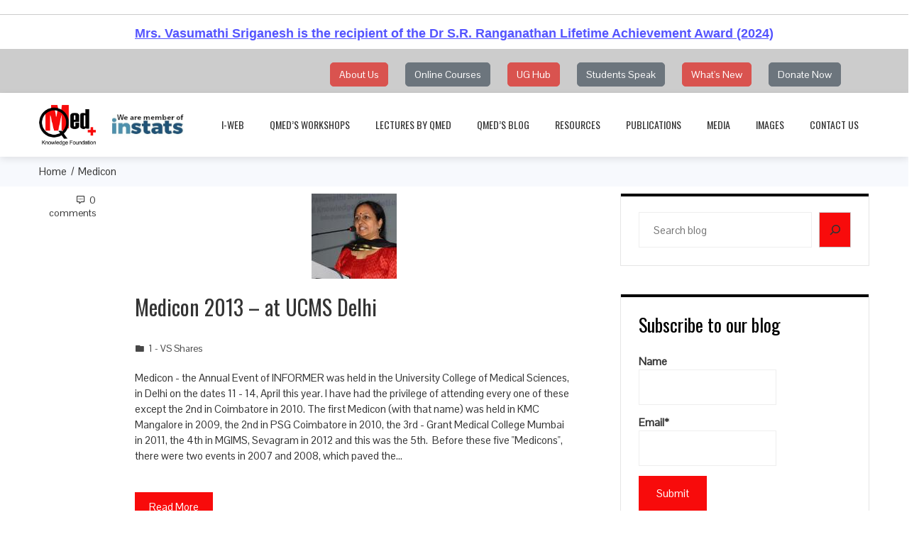

--- FILE ---
content_type: text/html; charset=UTF-8
request_url: https://www.qmed.ngo/tag/medicon/
body_size: 118062
content:
<!DOCTYPE html>
<html lang="en-US">
    <head>
        <meta charset="UTF-8">
        <meta name="viewport" content="width=device-width, initial-scale=1">
        <link rel="profile" href="http://gmpg.org/xfn/11">
        <link rel="pingback" href="https://www.qmed.ngo/xmlrpc.php">
        
  <!-- <link rel="stylesheet" href="//code.jquery.com/ui/1.12.1/themes/base/jquery-ui.css">
  <link rel="stylesheet" href="/resources/demos/style.css">
  <script src="https://code.jquery.com/jquery-1.12.4.js"></script>
  <script src="https://code.jquery.com/ui/1.12.1/jquery-ui.js"></script>
  <link href="//netdna.bootstrapcdn.com/bootstrap/3.0.0/css/bootstrap-glyphicons.css" rel="stylesheet"> -->

<link rel="stylesheet" href="https://maxcdn.bootstrapcdn.com/bootstrap/3.3.6/css/bootstrap.min.css">


 

 <script src="https://ajax.googleapis.com/ajax/libs/jquery/2.0.3/jquery.min.js"></script> 

 <script src="https://maxcdn.bootstrapcdn.com/bootstrap/3.3.6/js/bootstrap.min.js"></script>  
 
 <!-- Google tag (gtag.js) -->
<script async src="https://www.googletagmanager.com/gtag/js?id=G-VXXR66TCZV"></script>
<script>
  window.dataLayer = window.dataLayer || [];
  function gtag(){dataLayer.push(arguments);}
  gtag('js', new Date());

  gtag('config', 'G-VXXR66TCZV');
</script>

<!-- Event snippet for Website traffic conversion page -->
<script>
  gtag('event', 'conversion', {'send_to': 'AW-931129280/F9WcCMTviMICEMDP_7sD'});
</script>

 
 <!-- Old Global site tag (gtag.js) - Google Analytics 
<script async src="https://www.googletagmanager.com/gtag/js?id=UA-139967454-1"></script>
<script>
  window.dataLayer = window.dataLayer || [];
  function gtag(){dataLayer.push(arguments);}
  gtag('js', new Date());

  gtag('config', 'UA-139967454-1');
</script> -->

<style>
            .blink {
                animation: blinker 5.0s linear infinite;
                color: red;
                font-family: sans-serif;
            }
            @keyframes blinker {
                50% {
                    opacity: 0;
                }
            }


        </style>


 <meta name="google-site-verification" content="D15IkyZ0JwQlAlSA7RT6svx8sqbX7V_02qir4RUQons" /> 
 
        
        <meta name='robots' content='index, follow, max-image-preview:large, max-snippet:-1, max-video-preview:-1' />

	<!-- This site is optimized with the Yoast SEO plugin v26.7 - https://yoast.com/wordpress/plugins/seo/ -->
	<title>Medicon Archives - QMed Knowledge Foundation</title>
	<link rel="canonical" href="https://www.qmed.ngo/tag/medicon/" />
	<meta property="og:locale" content="en_US" />
	<meta property="og:type" content="article" />
	<meta property="og:title" content="Medicon Archives - QMed Knowledge Foundation" />
	<meta property="og:url" content="https://www.qmed.ngo/tag/medicon/" />
	<meta property="og:site_name" content="QMed Knowledge Foundation" />
	<meta name="twitter:card" content="summary_large_image" />
	<meta name="twitter:site" content="@qmedkf" />
	<script type="application/ld+json" class="yoast-schema-graph">{"@context":"https://schema.org","@graph":[{"@type":"CollectionPage","@id":"https://www.qmed.ngo/tag/medicon/","url":"https://www.qmed.ngo/tag/medicon/","name":"Medicon Archives - QMed Knowledge Foundation","isPartOf":{"@id":"https://www.qmed.ngo/#website"},"primaryImageOfPage":{"@id":"https://www.qmed.ngo/tag/medicon/#primaryimage"},"image":{"@id":"https://www.qmed.ngo/tag/medicon/#primaryimage"},"thumbnailUrl":"https://www.qmed.ngo/wp-content/uploads/2015/12/medium_vasu_YOU.jpg","breadcrumb":{"@id":"https://www.qmed.ngo/tag/medicon/#breadcrumb"},"inLanguage":"en-US"},{"@type":"ImageObject","inLanguage":"en-US","@id":"https://www.qmed.ngo/tag/medicon/#primaryimage","url":"https://www.qmed.ngo/wp-content/uploads/2015/12/medium_vasu_YOU.jpg","contentUrl":"https://www.qmed.ngo/wp-content/uploads/2015/12/medium_vasu_YOU.jpg","width":120,"height":120},{"@type":"BreadcrumbList","@id":"https://www.qmed.ngo/tag/medicon/#breadcrumb","itemListElement":[{"@type":"ListItem","position":1,"name":"Home","item":"https://www.qmed.ngo/"},{"@type":"ListItem","position":2,"name":"Medicon"}]},{"@type":"WebSite","@id":"https://www.qmed.ngo/#website","url":"https://www.qmed.ngo/","name":"QMed Knowledge Foundation","description":"QMed Knowledge Foundation","publisher":{"@id":"https://www.qmed.ngo/#organization"},"potentialAction":[{"@type":"SearchAction","target":{"@type":"EntryPoint","urlTemplate":"https://www.qmed.ngo/?s={search_term_string}"},"query-input":{"@type":"PropertyValueSpecification","valueRequired":true,"valueName":"search_term_string"}}],"inLanguage":"en-US"},{"@type":"Organization","@id":"https://www.qmed.ngo/#organization","name":"Quality Medical (QMed) Knowledge Foundation","url":"https://www.qmed.ngo/","logo":{"@type":"ImageObject","inLanguage":"en-US","@id":"https://www.qmed.ngo/#/schema/logo/image/","url":"https://www.qmed.ngo/wp-content/uploads/2019/05/qmed-logo.png","contentUrl":"https://www.qmed.ngo/wp-content/uploads/2019/05/qmed-logo.png","width":119,"height":89,"caption":"Quality Medical (QMed) Knowledge Foundation"},"image":{"@id":"https://www.qmed.ngo/#/schema/logo/image/"},"sameAs":["https://www.facebook.com/QMedKF","https://x.com/qmedkf","https://www.youtube.com/user/vsrig"]}]}</script>
	<!-- / Yoast SEO plugin. -->


<link rel='dns-prefetch' href='//fonts.googleapis.com' />
<link rel="alternate" type="application/rss+xml" title="QMed Knowledge Foundation &raquo; Feed" href="https://www.qmed.ngo/feed/" />
<link rel="alternate" type="application/rss+xml" title="QMed Knowledge Foundation &raquo; Comments Feed" href="https://www.qmed.ngo/comments/feed/" />
<link rel="alternate" type="application/rss+xml" title="QMed Knowledge Foundation &raquo; Medicon Tag Feed" href="https://www.qmed.ngo/tag/medicon/feed/" />
<style id='wp-img-auto-sizes-contain-inline-css' type='text/css'>
img:is([sizes=auto i],[sizes^="auto," i]){contain-intrinsic-size:3000px 1500px}
/*# sourceURL=wp-img-auto-sizes-contain-inline-css */
</style>
<link rel='stylesheet' id='validate-engine-css-css' href='https://www.qmed.ngo/wp-content/plugins/wysija-newsletters/css/validationEngine.jquery.css?ver=2.21' type='text/css' media='all' />
<link rel='stylesheet' id='dashicons-css' href='https://www.qmed.ngo/wp-includes/css/dashicons.min.css?ver=6.9' type='text/css' media='all' />
<link rel='stylesheet' id='menu-icons-extra-css' href='https://www.qmed.ngo/wp-content/themes/total-plus/inc/assets/menu-icons/css/extra.min.css?ver=0.10.2' type='text/css' media='all' />
<style id='wp-emoji-styles-inline-css' type='text/css'>

	img.wp-smiley, img.emoji {
		display: inline !important;
		border: none !important;
		box-shadow: none !important;
		height: 1em !important;
		width: 1em !important;
		margin: 0 0.07em !important;
		vertical-align: -0.1em !important;
		background: none !important;
		padding: 0 !important;
	}
/*# sourceURL=wp-emoji-styles-inline-css */
</style>
<link rel='stylesheet' id='wp-block-library-css' href='https://www.qmed.ngo/wp-includes/css/dist/block-library/style.min.css?ver=6.9' type='text/css' media='all' />
<style id='wp-block-search-inline-css' type='text/css'>
.wp-block-search__button{margin-left:10px;word-break:normal}.wp-block-search__button.has-icon{line-height:0}.wp-block-search__button svg{height:1.25em;min-height:24px;min-width:24px;width:1.25em;fill:currentColor;vertical-align:text-bottom}:where(.wp-block-search__button){border:1px solid #ccc;padding:6px 10px}.wp-block-search__inside-wrapper{display:flex;flex:auto;flex-wrap:nowrap;max-width:100%}.wp-block-search__label{width:100%}.wp-block-search.wp-block-search__button-only .wp-block-search__button{box-sizing:border-box;display:flex;flex-shrink:0;justify-content:center;margin-left:0;max-width:100%}.wp-block-search.wp-block-search__button-only .wp-block-search__inside-wrapper{min-width:0!important;transition-property:width}.wp-block-search.wp-block-search__button-only .wp-block-search__input{flex-basis:100%;transition-duration:.3s}.wp-block-search.wp-block-search__button-only.wp-block-search__searchfield-hidden,.wp-block-search.wp-block-search__button-only.wp-block-search__searchfield-hidden .wp-block-search__inside-wrapper{overflow:hidden}.wp-block-search.wp-block-search__button-only.wp-block-search__searchfield-hidden .wp-block-search__input{border-left-width:0!important;border-right-width:0!important;flex-basis:0;flex-grow:0;margin:0;min-width:0!important;padding-left:0!important;padding-right:0!important;width:0!important}:where(.wp-block-search__input){appearance:none;border:1px solid #949494;flex-grow:1;font-family:inherit;font-size:inherit;font-style:inherit;font-weight:inherit;letter-spacing:inherit;line-height:inherit;margin-left:0;margin-right:0;min-width:3rem;padding:8px;text-decoration:unset!important;text-transform:inherit}:where(.wp-block-search__button-inside .wp-block-search__inside-wrapper){background-color:#fff;border:1px solid #949494;box-sizing:border-box;padding:4px}:where(.wp-block-search__button-inside .wp-block-search__inside-wrapper) .wp-block-search__input{border:none;border-radius:0;padding:0 4px}:where(.wp-block-search__button-inside .wp-block-search__inside-wrapper) .wp-block-search__input:focus{outline:none}:where(.wp-block-search__button-inside .wp-block-search__inside-wrapper) :where(.wp-block-search__button){padding:4px 8px}.wp-block-search.aligncenter .wp-block-search__inside-wrapper{margin:auto}.wp-block[data-align=right] .wp-block-search.wp-block-search__button-only .wp-block-search__inside-wrapper{float:right}
/*# sourceURL=https://www.qmed.ngo/wp-includes/blocks/search/style.min.css */
</style>
<style id='wp-block-search-theme-inline-css' type='text/css'>
.wp-block-search .wp-block-search__label{font-weight:700}.wp-block-search__button{border:1px solid #ccc;padding:.375em .625em}
/*# sourceURL=https://www.qmed.ngo/wp-includes/blocks/search/theme.min.css */
</style>
<style id='global-styles-inline-css' type='text/css'>
:root{--wp--preset--aspect-ratio--square: 1;--wp--preset--aspect-ratio--4-3: 4/3;--wp--preset--aspect-ratio--3-4: 3/4;--wp--preset--aspect-ratio--3-2: 3/2;--wp--preset--aspect-ratio--2-3: 2/3;--wp--preset--aspect-ratio--16-9: 16/9;--wp--preset--aspect-ratio--9-16: 9/16;--wp--preset--color--black: #000000;--wp--preset--color--cyan-bluish-gray: #abb8c3;--wp--preset--color--white: #ffffff;--wp--preset--color--pale-pink: #f78da7;--wp--preset--color--vivid-red: #cf2e2e;--wp--preset--color--luminous-vivid-orange: #ff6900;--wp--preset--color--luminous-vivid-amber: #fcb900;--wp--preset--color--light-green-cyan: #7bdcb5;--wp--preset--color--vivid-green-cyan: #00d084;--wp--preset--color--pale-cyan-blue: #8ed1fc;--wp--preset--color--vivid-cyan-blue: #0693e3;--wp--preset--color--vivid-purple: #9b51e0;--wp--preset--gradient--vivid-cyan-blue-to-vivid-purple: linear-gradient(135deg,rgb(6,147,227) 0%,rgb(155,81,224) 100%);--wp--preset--gradient--light-green-cyan-to-vivid-green-cyan: linear-gradient(135deg,rgb(122,220,180) 0%,rgb(0,208,130) 100%);--wp--preset--gradient--luminous-vivid-amber-to-luminous-vivid-orange: linear-gradient(135deg,rgb(252,185,0) 0%,rgb(255,105,0) 100%);--wp--preset--gradient--luminous-vivid-orange-to-vivid-red: linear-gradient(135deg,rgb(255,105,0) 0%,rgb(207,46,46) 100%);--wp--preset--gradient--very-light-gray-to-cyan-bluish-gray: linear-gradient(135deg,rgb(238,238,238) 0%,rgb(169,184,195) 100%);--wp--preset--gradient--cool-to-warm-spectrum: linear-gradient(135deg,rgb(74,234,220) 0%,rgb(151,120,209) 20%,rgb(207,42,186) 40%,rgb(238,44,130) 60%,rgb(251,105,98) 80%,rgb(254,248,76) 100%);--wp--preset--gradient--blush-light-purple: linear-gradient(135deg,rgb(255,206,236) 0%,rgb(152,150,240) 100%);--wp--preset--gradient--blush-bordeaux: linear-gradient(135deg,rgb(254,205,165) 0%,rgb(254,45,45) 50%,rgb(107,0,62) 100%);--wp--preset--gradient--luminous-dusk: linear-gradient(135deg,rgb(255,203,112) 0%,rgb(199,81,192) 50%,rgb(65,88,208) 100%);--wp--preset--gradient--pale-ocean: linear-gradient(135deg,rgb(255,245,203) 0%,rgb(182,227,212) 50%,rgb(51,167,181) 100%);--wp--preset--gradient--electric-grass: linear-gradient(135deg,rgb(202,248,128) 0%,rgb(113,206,126) 100%);--wp--preset--gradient--midnight: linear-gradient(135deg,rgb(2,3,129) 0%,rgb(40,116,252) 100%);--wp--preset--font-size--small: 13px;--wp--preset--font-size--medium: 20px;--wp--preset--font-size--large: 36px;--wp--preset--font-size--x-large: 42px;--wp--preset--spacing--20: 0.44rem;--wp--preset--spacing--30: 0.67rem;--wp--preset--spacing--40: 1rem;--wp--preset--spacing--50: 1.5rem;--wp--preset--spacing--60: 2.25rem;--wp--preset--spacing--70: 3.38rem;--wp--preset--spacing--80: 5.06rem;--wp--preset--shadow--natural: 6px 6px 9px rgba(0, 0, 0, 0.2);--wp--preset--shadow--deep: 12px 12px 50px rgba(0, 0, 0, 0.4);--wp--preset--shadow--sharp: 6px 6px 0px rgba(0, 0, 0, 0.2);--wp--preset--shadow--outlined: 6px 6px 0px -3px rgb(255, 255, 255), 6px 6px rgb(0, 0, 0);--wp--preset--shadow--crisp: 6px 6px 0px rgb(0, 0, 0);}:where(.is-layout-flex){gap: 0.5em;}:where(.is-layout-grid){gap: 0.5em;}body .is-layout-flex{display: flex;}.is-layout-flex{flex-wrap: wrap;align-items: center;}.is-layout-flex > :is(*, div){margin: 0;}body .is-layout-grid{display: grid;}.is-layout-grid > :is(*, div){margin: 0;}:where(.wp-block-columns.is-layout-flex){gap: 2em;}:where(.wp-block-columns.is-layout-grid){gap: 2em;}:where(.wp-block-post-template.is-layout-flex){gap: 1.25em;}:where(.wp-block-post-template.is-layout-grid){gap: 1.25em;}.has-black-color{color: var(--wp--preset--color--black) !important;}.has-cyan-bluish-gray-color{color: var(--wp--preset--color--cyan-bluish-gray) !important;}.has-white-color{color: var(--wp--preset--color--white) !important;}.has-pale-pink-color{color: var(--wp--preset--color--pale-pink) !important;}.has-vivid-red-color{color: var(--wp--preset--color--vivid-red) !important;}.has-luminous-vivid-orange-color{color: var(--wp--preset--color--luminous-vivid-orange) !important;}.has-luminous-vivid-amber-color{color: var(--wp--preset--color--luminous-vivid-amber) !important;}.has-light-green-cyan-color{color: var(--wp--preset--color--light-green-cyan) !important;}.has-vivid-green-cyan-color{color: var(--wp--preset--color--vivid-green-cyan) !important;}.has-pale-cyan-blue-color{color: var(--wp--preset--color--pale-cyan-blue) !important;}.has-vivid-cyan-blue-color{color: var(--wp--preset--color--vivid-cyan-blue) !important;}.has-vivid-purple-color{color: var(--wp--preset--color--vivid-purple) !important;}.has-black-background-color{background-color: var(--wp--preset--color--black) !important;}.has-cyan-bluish-gray-background-color{background-color: var(--wp--preset--color--cyan-bluish-gray) !important;}.has-white-background-color{background-color: var(--wp--preset--color--white) !important;}.has-pale-pink-background-color{background-color: var(--wp--preset--color--pale-pink) !important;}.has-vivid-red-background-color{background-color: var(--wp--preset--color--vivid-red) !important;}.has-luminous-vivid-orange-background-color{background-color: var(--wp--preset--color--luminous-vivid-orange) !important;}.has-luminous-vivid-amber-background-color{background-color: var(--wp--preset--color--luminous-vivid-amber) !important;}.has-light-green-cyan-background-color{background-color: var(--wp--preset--color--light-green-cyan) !important;}.has-vivid-green-cyan-background-color{background-color: var(--wp--preset--color--vivid-green-cyan) !important;}.has-pale-cyan-blue-background-color{background-color: var(--wp--preset--color--pale-cyan-blue) !important;}.has-vivid-cyan-blue-background-color{background-color: var(--wp--preset--color--vivid-cyan-blue) !important;}.has-vivid-purple-background-color{background-color: var(--wp--preset--color--vivid-purple) !important;}.has-black-border-color{border-color: var(--wp--preset--color--black) !important;}.has-cyan-bluish-gray-border-color{border-color: var(--wp--preset--color--cyan-bluish-gray) !important;}.has-white-border-color{border-color: var(--wp--preset--color--white) !important;}.has-pale-pink-border-color{border-color: var(--wp--preset--color--pale-pink) !important;}.has-vivid-red-border-color{border-color: var(--wp--preset--color--vivid-red) !important;}.has-luminous-vivid-orange-border-color{border-color: var(--wp--preset--color--luminous-vivid-orange) !important;}.has-luminous-vivid-amber-border-color{border-color: var(--wp--preset--color--luminous-vivid-amber) !important;}.has-light-green-cyan-border-color{border-color: var(--wp--preset--color--light-green-cyan) !important;}.has-vivid-green-cyan-border-color{border-color: var(--wp--preset--color--vivid-green-cyan) !important;}.has-pale-cyan-blue-border-color{border-color: var(--wp--preset--color--pale-cyan-blue) !important;}.has-vivid-cyan-blue-border-color{border-color: var(--wp--preset--color--vivid-cyan-blue) !important;}.has-vivid-purple-border-color{border-color: var(--wp--preset--color--vivid-purple) !important;}.has-vivid-cyan-blue-to-vivid-purple-gradient-background{background: var(--wp--preset--gradient--vivid-cyan-blue-to-vivid-purple) !important;}.has-light-green-cyan-to-vivid-green-cyan-gradient-background{background: var(--wp--preset--gradient--light-green-cyan-to-vivid-green-cyan) !important;}.has-luminous-vivid-amber-to-luminous-vivid-orange-gradient-background{background: var(--wp--preset--gradient--luminous-vivid-amber-to-luminous-vivid-orange) !important;}.has-luminous-vivid-orange-to-vivid-red-gradient-background{background: var(--wp--preset--gradient--luminous-vivid-orange-to-vivid-red) !important;}.has-very-light-gray-to-cyan-bluish-gray-gradient-background{background: var(--wp--preset--gradient--very-light-gray-to-cyan-bluish-gray) !important;}.has-cool-to-warm-spectrum-gradient-background{background: var(--wp--preset--gradient--cool-to-warm-spectrum) !important;}.has-blush-light-purple-gradient-background{background: var(--wp--preset--gradient--blush-light-purple) !important;}.has-blush-bordeaux-gradient-background{background: var(--wp--preset--gradient--blush-bordeaux) !important;}.has-luminous-dusk-gradient-background{background: var(--wp--preset--gradient--luminous-dusk) !important;}.has-pale-ocean-gradient-background{background: var(--wp--preset--gradient--pale-ocean) !important;}.has-electric-grass-gradient-background{background: var(--wp--preset--gradient--electric-grass) !important;}.has-midnight-gradient-background{background: var(--wp--preset--gradient--midnight) !important;}.has-small-font-size{font-size: var(--wp--preset--font-size--small) !important;}.has-medium-font-size{font-size: var(--wp--preset--font-size--medium) !important;}.has-large-font-size{font-size: var(--wp--preset--font-size--large) !important;}.has-x-large-font-size{font-size: var(--wp--preset--font-size--x-large) !important;}
/*# sourceURL=global-styles-inline-css */
</style>

<style id='classic-theme-styles-inline-css' type='text/css'>
/*! This file is auto-generated */
.wp-block-button__link{color:#fff;background-color:#32373c;border-radius:9999px;box-shadow:none;text-decoration:none;padding:calc(.667em + 2px) calc(1.333em + 2px);font-size:1.125em}.wp-block-file__button{background:#32373c;color:#fff;text-decoration:none}
/*# sourceURL=/wp-includes/css/classic-themes.min.css */
</style>
<link rel='stylesheet' id='contact-form-7-css' href='https://www.qmed.ngo/wp-content/plugins/contact-form-7/includes/css/styles.css?ver=6.1.4' type='text/css' media='all' />
<link rel='stylesheet' id='email-subscribers-css' href='https://www.qmed.ngo/wp-content/plugins/email-subscribers/lite/public/css/email-subscribers-public.css?ver=5.9.14' type='text/css' media='all' />
<link rel='stylesheet' id='fontawesome-6.3.0-css' href='https://www.qmed.ngo/wp-content/plugins/simple-floating-menu/assets/css/fontawesome-6.3.0.css?ver=1.3.2' type='text/css' media='all' />
<link rel='stylesheet' id='eleganticons-css' href='https://www.qmed.ngo/wp-content/plugins/simple-floating-menu/assets/css/eleganticons.css?ver=1.3.2' type='text/css' media='all' />
<link rel='stylesheet' id='essentialicon-css' href='https://www.qmed.ngo/wp-content/plugins/simple-floating-menu/assets/css/essentialicon.css?ver=1.3.2' type='text/css' media='all' />
<link rel='stylesheet' id='iconfont-css' href='https://www.qmed.ngo/wp-content/plugins/simple-floating-menu/assets/css/icofont.css?ver=1.3.2' type='text/css' media='all' />
<link rel='stylesheet' id='materialdesignicons-css' href='https://www.qmed.ngo/wp-content/plugins/simple-floating-menu/assets/css/materialdesignicons.css?ver=1.3.2' type='text/css' media='all' />
<link rel='stylesheet' id='sfm-style-css' href='https://www.qmed.ngo/wp-content/plugins/simple-floating-menu/assets/css/style.css?ver=1.3.2' type='text/css' media='all' />
<style id='sfm-style-inline-css' type='text/css'>
.sfm-floating-menu a.sfm-shape-button{height:50px;width:50px}.sfm-floating-menu a.sfm-shape-button{font-size:16px}.sfm-floating-menu i{top:0px}.sfm-floating-menu.horizontal{margin:0 -2.5px}.sfm-floating-menu.vertical{margin:-2.5px 0}.sfm-floating-menu.horizontal .sfm-button{margin:0 2.5px}.sfm-floating-menu.vertical .sfm-button{margin:2.5px 0}.sfm-floating-menu.top-left,.sfm-floating-menu.top-right,.sfm-floating-menu.top-middle{top:0px}.sfm-floating-menu.bottom-left,.sfm-floating-menu.bottom-right,.sfm-floating-menu.bottom-middle{bottom:0px}.sfm-floating-menu.top-left,.sfm-floating-menu.bottom-left,.sfm-floating-menu.middle-left{left:0px}.sfm-floating-menu.top-right,.sfm-floating-menu.bottom-right,.sfm-floating-menu.middle-right{right:0px}.sfm-floating-menu{z-index:9}.sfm-floating-menu .sfm-5f73e88a47932 a.sfm-shape-button{background:#000000}.sfm-floating-menu .sfm-5f73e88a47932 a.sfm-shape-button{color:#FFFFFF}.sfm-floating-menu .sfm-5f73e88a47932:hover a.sfm-shape-button{background:#000000}.sfm-floating-menu .sfm-5f73e88a47932:hover a.sfm-shape-button{color:#FFFFFF}.sfm-floating-menu .sfm-5f73e88a47932 .sfm-tool-tip{background:#000000}.sfm-floating-menu.top-left.horizontal .sfm-5f73e88a47932 .sfm-tool-tip:after,.sfm-floating-menu.top-middle.horizontal .sfm-5f73e88a47932 .sfm-tool-tip:after,.sfm-floating-menu.top-right.horizontal .sfm-5f73e88a47932 .sfm-tool-tip:after{border-color:transparent transparent #000000 transparent}.sfm-floating-menu.top-left.vertical .sfm-5f73e88a47932 .sfm-tool-tip:after,.sfm-floating-menu.top-middle.vertical .sfm-5f73e88a47932 .sfm-tool-tip:after,.sfm-floating-menu.bottom-left.vertical .sfm-5f73e88a47932 .sfm-tool-tip:after,.sfm-floating-menu.bottom-middle.vertical .sfm-5f73e88a47932 .sfm-tool-tip:after,.sfm-floating-menu.middle-left.vertical .sfm-5f73e88a47932 .sfm-tool-tip:after{border-color:transparent #000000 transparent transparent}.sfm-floating-menu.top-right.vertical .sfm-5f73e88a47932 .sfm-tool-tip:after,.sfm-floating-menu.middle-right.vertical .sfm-5f73e88a47932 .sfm-tool-tip:after,.sfm-floating-menu.bottom-right.vertical .sfm-5f73e88a47932 .sfm-tool-tip:after{border-color:transparent transparent transparent #000000}.sfm-floating-menu.bottom-left.horizontal .sfm-5f73e88a47932 .sfm-tool-tip:after,.sfm-floating-menu.bottom-middle.horizontal .sfm-5f73e88a47932 .sfm-tool-tip:after,.sfm-floating-menu.bottom-right.horizontal .sfm-5f73e88a47932 .sfm-tool-tip:after,.sfm-floating-menu.middle-left.horizontal .sfm-5f73e88a47932 .sfm-tool-tip:after,.sfm-floating-menu.middle-right.horizontal .sfm-5f73e88a47932 .sfm-tool-tip:after{border-color:#000000 transparent transparent transparent}.sfm-floating-menu .sfm-5f73e88a47932 .sfm-tool-tip a{color:#FFFFFF}.sfm-floating-menu .sfm-tool-tip a{font-family:Open Sans}.sfm-floating-menu .sfm-tool-tip a{font-weight:400;font-style:normal}.sfm-floating-menu .sfm-tool-tip a{text-transform:none}.sfm-floating-menu .sfm-tool-tip a{text-decoration:none}.sfm-floating-menu .sfm-tool-tip a{font-size:16px}.sfm-floating-menu .sfm-tool-tip a{line-height:1}.sfm-floating-menu .sfm-tool-tip a{letter-spacing:0px}.sfm-floating-menu .sfm-button{--sfm-button-shadow-x:0px}.sfm-floating-menu .sfm-button{--sfm-button-shadow-y:0px}.sfm-floating-menu .sfm-button{--sfm-button-shadow-blur:0px}
/*# sourceURL=sfm-style-inline-css */
</style>
<link rel='stylesheet' id='sfm-fonts-css' href='https://fonts.googleapis.com/css?family=Open+Sans%3A300%2C400%2C500%2C600%2C700%2C800%2C300i%2C400i%2C500i%2C600i%2C700i%2C800i&#038;subset=latin%2Clatin-ext&#038;ver=1.3.2' type='text/css' media='all' />
<link rel='stylesheet' id='total-plus-loaders-css' href='https://www.qmed.ngo/wp-content/themes/total-plus/css/loaders.css?ver=1.4.9' type='text/css' media='all' />
<link rel='stylesheet' id='total-plus-fonts-css' href='//fonts.googleapis.com/css?family=Pontano+Sans%3A400%7COswald%3A200%2C300%2C400%2C500%2C600%2C700&#038;subset=latin%2Clatin-ext' type='text/css' media='all' />
<link rel='stylesheet' id='font-awesome-5.2.0-css' href='https://www.qmed.ngo/wp-content/themes/total-plus/css/all.css?ver=1.4.9' type='text/css' media='all' />
<link rel='stylesheet' id='font-awesome-4.7.0-css' href='https://www.qmed.ngo/wp-content/themes/total-plus/css/font-awesome-4.7.0.css?ver=1.4.9' type='text/css' media='all' />
<link rel='stylesheet' id='essential-icon-css' href='https://www.qmed.ngo/wp-content/themes/total-plus/css/essential-icon.css?ver=1.4.9' type='text/css' media='all' />
<link rel='stylesheet' id='animate-css' href='https://www.qmed.ngo/wp-content/themes/total-plus/css/animate.css?ver=1.4.9' type='text/css' media='all' />
<link rel='stylesheet' id='icofont-css' href='https://www.qmed.ngo/wp-content/themes/total-plus/css/icofont.css?ver=1.4.9' type='text/css' media='all' />
<link rel='stylesheet' id='owl-carousel-css' href='https://www.qmed.ngo/wp-content/themes/total-plus/css/owl.carousel.css?ver=1.4.9' type='text/css' media='all' />
<link rel='stylesheet' id='lightgallery-css' href='https://www.qmed.ngo/wp-content/themes/total-plus/css/lightgallery.css?ver=1.4.9' type='text/css' media='all' />
<link rel='stylesheet' id='slick-css' href='https://www.qmed.ngo/wp-content/themes/total-plus/css/slick.css?ver=1.4.9' type='text/css' media='all' />
<link rel='stylesheet' id='YTPlayer-css' href='https://www.qmed.ngo/wp-content/themes/total-plus/css/jquery.mb.YTPlayer.min.css?ver=1.4.9' type='text/css' media='all' />
<link rel='stylesheet' id='flipster-css' href='https://www.qmed.ngo/wp-content/themes/total-plus/css/jquery.flipster.css?ver=1.4.9' type='text/css' media='all' />
<link rel='stylesheet' id='jquery-mcustomscrollbar-css' href='https://www.qmed.ngo/wp-content/themes/total-plus/css/jquery.mCustomScrollbar.css?ver=1.4.9' type='text/css' media='all' />
<link rel='stylesheet' id='justifiedGallery-css' href='https://www.qmed.ngo/wp-content/themes/total-plus/css/justifiedGallery.min.css?ver=1.4.9' type='text/css' media='all' />
<link rel='stylesheet' id='total-plus-style-css' href='https://www.qmed.ngo/wp-content/themes/total-plus/style.css?ver=1.4.9' type='text/css' media='all' />
<style id='total-plus-style-inline-css' type='text/css'>
.ht-container,.ht-slide-caption{max-width:1170px}body.ht-boxed #ht-page{max-width:1250px}.ht-header-five .ht-top-header.ht-container{max-width:1070px}#primary{width:67%}#secondary{width:30%}.ht-site-title-tagline a,.ht-site-title a,.ht-site-title-tagline a:hover,.ht-site-title a:hover,.ht-site-description{color:#333333}#ht-preloader-wrap{background:#FFFFFF}.ball-pulse-sync>div,.ball-pulse>div,.ball-scale-random>div,.ball-scale>div,.ball-grid-beat>div,.ball-grid-pulse>div,.ball-pulse-rise>div,.total-spin>div,.ball-rotate>div,.ball-rotate>div:before,.ball-rotate>div:after,.cube-transition>div,.ball-zig-zag>div,.line-scale>div,.ball-scale-multiple>div,.line-scale-pulse-out>div,.ball-spin-fade-loader>div,.pacman>div:nth-child(3),.pacman>div:nth-child(4),.pacman>div:nth-child(5),.pacman>div:nth-child(6){background:#000000}.ball-clip-rotate>div,.ball-clip-rotate-multiple>div,.ball-scale-ripple-multiple>div,.pacman>div:first-of-type,.pacman>div:nth-child(2){border-color:#000000}html,body,button,input,select,textarea,.megamenu-category .mega-post-title{font-family:'Pontano Sans',serif;font-weight:400;font-style:normal;text-transform:none;text-decoration:none;font-size:15px;line-height:1.5;;color:#333333}.ht-menu > ul > li > a,a.ht-header-bttn{font-family:'Oswald',serif;font-weight:400;font-style:normal;text-transform:uppercase;text-decoration:none;font-size:14px;line-height:3}.ht-section-title{font-family:'Oswald',serif;font-weight:400;font-style:normal;text-transform:none;text-decoration:none;font-size:36px;line-height:1.5}.ht-main-title{font-family:'Oswald',serif;font-weight:400;font-style:normal;text-transform:none;text-decoration:none;font-size:40px;line-height:1.5}h1,.ht-site-title,.entry-header div.entry-title{font-family:'Oswald',serif;font-weight:400;font-style:normal;text-transform:none;text-decoration:none;font-size:38px;line-height:1.3}h2{font-family:'Oswald',serif;font-weight:400;font-style:normal;text-transform:none;text-decoration:none;font-size:34px;line-height:1.3}h3{font-family:'Oswald',serif;font-weight:400;font-style:normal;text-transform:none;text-decoration:none;font-size:30px;line-height:1.3}h4{font-family:'Oswald',serif;font-weight:400;font-style:normal;text-transform:none;text-decoration:none;font-size:26px;line-height:1.3}h5{font-family:'Oswald',serif;font-weight:400;font-style:normal;text-transform:none;text-decoration:none;font-size:22px;line-height:1.3}h6{font-family:'Oswald',serif;font-weight:400;font-style:normal;text-transform:none;text-decoration:none;font-size:18px;line-height:1.3}.ht-main-navigation{font-size:14px;font-family:Oswald}.ht-main-content h1,.ht-main-content h2,.ht-main-content h3,.ht-main-content h4,.ht-main-content h5,.ht-main-content h6{color:#f80b0b}.ht-main-content{color:#000000}a{color:#1e73be}a:hover{color:#f80b0b}.widget-area li{border-color:rgba(0,0,0,0.05)}.ht-sidebar-style2 .widget-area .widget{border-color:rgba(0,0,0,0.1)}.widget-area .widget-title,#reply-title,#comments .comments-title,.total-plus-related-post .related-post-title{color:#000000}.ht-sidebar-style1 .widget-area .widget-title:after,.ht-sidebar-style1 #reply-title:after,.ht-sidebar-style1 #comments .comments-title:after,.ht-sidebar-style1 .total-plus-related-post .related-post-title:after,.ht-sidebar-style2 .widget-area .widget:before{background-color:#000000}.ht-sidebar-style3 .widget-area .widget-title,.ht-sidebar-style3 #reply-title,.ht-sidebar-style3 #comments .comments-title,.ht-sidebar-style3 .total-plus-related-post .related-post-title{border-color:#000000}.ht-site-header .ht-top-header{background:rgba(0,0,0,0.2);color:#000000;padding-top:9px;padding-bottom:9px}.ht-site-header .ht-top-header a,.ht-site-header .ht-top-header a:hover,.ht-site-header .ht-top-header a i,.ht-site-header .ht-top-header a:hover i{color:#EEEEEE}.ht-header-one .ht-header,.ht-header-two .ht-header .ht-container,.ht-header-three .ht-header .ht-container,.ht-header-four .ht-header .ht-container,.ht-header-five .ht-header .ht-container,.ht-sticky-header .ht-header-two .ht-header.headroom.headroom--not-top,.ht-sticky-header .ht-header-three .ht-header.headroom.headroom--not-top,.ht-sticky-header .ht-header-four .ht-header.headroom.headroom--not-top,.ht-sticky-header .ht-header-five .ht-header.headroom.headroom--not-top,.ht-header-six .ht-main-navigation{background:rgba(255,255,255,1)}.ht-sticky-header .ht-header-two .ht-header.headroom.headroom--not-top .ht-container,.ht-sticky-header .ht-header-three .ht-header.headroom.headroom--not-top .ht-container,.ht-sticky-header .ht-header-four .ht-header.headroom--not-top .ht-container,.ht-sticky-header .ht-header-five .ht-header.headroom--not-top .ht-container{background:none}.ht-header-one .ht-header .ht-container,.ht-header-two .ht-main-navigation,.ht-header-four .ht-main-navigation,.ht-header-five .ht-header-wrap,.ht-header-six .ht-main-navigation .ht-container{height:90px}.ht-header-three .ht-header .ht-container{height:94px}.hover-style5 .ht-menu > ul > li.menu-item > a,.hover-style6 .ht-menu > ul > li.menu-item > a,.hover-style5 .ht-header-bttn,.hover-style6 .ht-header-bttn{line-height:90px}.ht-header-one #ht-site-branding img,.ht-header-two #ht-site-branding img,.ht-header-three #ht-site-branding img,.ht-header-five #ht-site-branding img{height:140px}.ht-header-one #ht-site-branding img,.ht-header-two #ht-site-branding img,.ht-header-three #ht-site-branding img,.ht-header-five #ht-site-branding img{max-height:60px}.ht-header-four #ht-site-branding img,.ht-header-six #ht-site-branding img{max-height:140px}.ht-menu > ul > li.menu-item > a,.hover-style1 .ht-menu>ul>li.menu-item.menu-item-social-icon:hover > a > i,.hover-style1 .ht-menu>ul>li.menu-item.menu-item-search:hover > a > i,.hover-style1 .ht-menu>ul>li.menu-item.menu-item-ht-cart:hover > a > i,.hover-style3 .ht-menu>ul>li.menu-item.menu-item-social-icon:hover > a > i,.hover-style3 .ht-menu>ul>li.menu-item.menu-item-search:hover > a > i,.hover-style3 .ht-menu>ul>li.menu-item.menu-item-ht-cart:hover > a > i,.hover-style5 .ht-menu>ul>li.menu-item.menu-item-social-icon:hover > a > i,.hover-style5 .ht-menu>ul>li.menu-item.menu-item-search:hover > a > i,.hover-style5 .ht-menu>ul>li.menu-item.menu-item-ht-cart:hover > a > i{color:#333333}.hover-style1 .ht-menu > ul> li.menu-item:hover > a,.hover-style1 .ht-menu > ul> li.menu-item.current_page_item > a,.hover-style1 .ht-menu > ul > li.menu-item.current-menu-item > a,.ht-menu > ul > li.menu-item:hover > a,.ht-menu > ul > li.menu-item:hover > a > i,.ht-menu > ul > li.menu-item.current_page_item > a,.ht-menu > ul > li.menu-item.current-menu-item > a,.ht-menu > ul > li.menu-item.current_page_ancestor > a,.ht-menu > ul > li.menu-item.current > a{color:#333333}.ht-menu ul ul,.menu-item-ht-cart .widget_shopping_cart,#ht-responsive-menu{background:rgba(255,255,255,1)}.ht-menu .megamenu *,#ht-responsive-menu .megamenu *,.ht-menu .megamenu a,#ht-responsive-menu .megamenu a,.ht-menu ul ul li.menu-item > a,.menu-item-ht-cart .widget_shopping_cart a,.menu-item-ht-cart .widget_shopping_cart,#ht-responsive-menu li.menu-item > a,#ht-responsive-menu li.menu-item > a i,#ht-responsive-menu li .dropdown-nav,.megamenu-category .mega-post-title a{color:#333333}.ht-menu > ul > li > ul:not(.megamenu) li.menu-item:hover > a,.ht-menu ul ul.megamenu li.menu-item > a:hover,.ht-menu ul ul li.menu-item > a:hover i,.ht-menu .megamenu-full-width.megamenu-category .cat-megamenu-tab > div.active-tab{color:#333333}.ht-menu > ul > li > ul:not(.megamenu) li.menu-item:hover > a,.ht-menu ul ul.megamenu li.menu-item > a:hover,.ht-menu ul ul li.menu-item > a:hover i,.ht-menu .megamenu-full-width.megamenu-category .cat-megamenu-tab > div.active-tab{background-color:}.ht-header-three .ht-header .ht-container,.ht-sticky-header .ht-header-three .ht-header.headroom.headroom--not-top{border-bottom:4px solid rgba(0,0,0,0.2)}.ht-header-four .ht-middle-header{padding-bottom:45px;border-color:rgba(255,255,255,1)}.ht-hide-titlebar .ht-header-four#ht-masthead{padding-bottom:85px}.ht-header-five .ht-top-header + .ht-header .ht-container:before,.ht-header-five .ht-top-header + .ht-header .ht-container:after{border-bottom:115px solid rgba(255,255,255,1)}.hover-style1 .ht-menu > ul > li.menu-item:hover > a,.hover-style1 .ht-menu > ul > li.menu-item.current_page_item > a,.hover-style1 .ht-menu > ul > li.menu-item.current-menu-item > a,.hover-style1 .ht-menu > ul > li.menu-item.current_page_ancestor > a,.hover-style1 .ht-menu > ul > li.menu-item.current > a,.hover-style5 .ht-menu > ul > li.menu-item:hover > a,.hover-style5 .ht-menu > ul > li.menu-item.current_page_item > a,.hover-style5 .ht-menu > ul > li.menu-item.current-menu-item > a,.hover-style5 .ht-menu > ul > li.menu-item.current_page_ancestor > a,.hover-style5 .ht-menu > ul > li.menu-item.current > a{background:#f80b0b}.hover-style2 .ht-menu > ul > li.menu-item:hover > a,.hover-style2 .ht-menu > ul > li.menu-item.current_page_item > a,.hover-style2 .ht-menu > ul > li.menu-item.current-menu-item > a,.hover-style2 .ht-menu > ul > li.menu-item.current_page_ancestor > a,.hover-style2 .ht-menu > ul > li.menu-item.current > a,.hover-style4 .ht-menu > ul > li.menu-item:hover > a,.hover-style4 .ht-menu > ul > li.menu-item.current_page_item > a,.hover-style4 .ht-menu > ul > li.menu-item.current-menu-item > a,.hover-style4 .ht-menu > ul > li.menu-item.current_page_ancestor > a,.hover-style4 .ht-menu > ul > li.menu-item.current > a{color:#333333;border-color:#333333}.hover-style3 .ht-menu > ul > li.menu-item:hover > a,.hover-style3 .ht-menu > ul > li.menu-item.current_page_item > a,.hover-style3 .ht-menu > ul > li.menu-item.current-menu-item > a,.hover-style3 .ht-menu > ul > li.menu-item.current_page_ancestor > a,.hover-style3 .ht-menu > ul > li.menu-item.current > a{background:#f80b0b}.hover-style6 .ht-menu > ul > li.menu-item:hover > a:before,.hover-style6 .ht-menu > ul > li.menu-item.current_page_item > a:before,.hover-style6 .ht-menu > ul > li.menu-item.current-menu-item > a:before,.hover-style6 .ht-menu > ul > li.menu-item.current_page_ancestor > a:before,.hover-style6 .ht-menu > ul > li.menu-item.current > a:before{background:#333333}.ht-header-over .ht-slide-caption{margin-top:45px}.ht-header-style2 .ht-slide-caption,.ht-header-style3 .ht-slide-caption,.ht-header-style5 .ht-slide-caption{margin-top:70px}.ht-menu>ul>li.menu-item{padding-top:0px;padding-bottom:0px}.ht-service-bg{background-image:url();background-repeat:no-repeat;background-size:auto;background-position:center center;background-attachment:scroll}.ht-main-banner{background-image:url(https://www.qmed.ngo/wp-content/themes/total-plus/images/bg.jpg);background-repeat:no-repeat;background-size:cover;background-position:center center;background-attachment:fixed}button,input[type='button'],input[type='reset'],input[type='submit'],.ht-button,.total-plus-related-post .related-post-title:after,.comment-navigation .nav-previous a,.comment-navigation .nav-next a,.pagination .page-numbers,.ht-slide-cap-title span,.ht-progress-bar-length,.ht-service-section.style1 .ht-service-post:after,.ht-service-section.style1 .ht-service-icon,.ht-testimonial-wrap .bx-wrapper .bx-controls-direction a,.ht-blog-section .ht-blog-read-more a,#ht-back-top:hover,.entry-readmore a,.blog-layout2 .entry-date,.woocommerce #respond input#submit,.woocommerce a.button,.woocommerce button.button,.woocommerce input.button,.woocommerce ul.products li.product:hover .total-product-title-wrap .button,.woocommerce #respond input#submit.alt,.woocommerce a.button.alt,.woocommerce button.button.alt,.woocommerce input.button.alt,.woocommerce nav.woocommerce-pagination ul li a,.woocommerce nav.woocommerce-pagination ul li span,.woocommerce span.onsale,.woocommerce div.product .woocommerce-tabs ul.tabs li.active a,.woocommerce #respond input#submit.disabled,.woocommerce #respond input#submit:disabled,.woocommerce #respond input#submit:disabled[disabled],.woocommerce a.button.disabled,.woocommerce a.button:disabled,.woocommerce a.button:disabled[disabled],.woocommerce button.button.disabled,.woocommerce button.button:disabled,.woocommerce button.button:disabled[disabled],.woocommerce input.button.disabled,.woocommerce input.button:disabled,.woocommerce input.button:disabled[disabled],.woocommerce #respond input#submit.alt.disabled,.woocommerce #respond input#submit.alt.disabled:hover,.woocommerce #respond input#submit.alt:disabled,.woocommerce #respond input#submit.alt:disabled:hover,.woocommerce #respond input#submit.alt:disabled[disabled],.woocommerce #respond input#submit.alt:disabled[disabled]:hover,.woocommerce a.button.alt.disabled,.woocommerce a.button.alt.disabled:hover,.woocommerce a.button.alt:disabled,.woocommerce a.button.alt:disabled:hover,.woocommerce a.button.alt:disabled[disabled],.woocommerce a.button.alt:disabled[disabled]:hover,.woocommerce button.button.alt.disabled,.woocommerce button.button.alt.disabled:hover,.woocommerce button.button.alt:disabled,.woocommerce button.button.alt:disabled:hover,.woocommerce button.button.alt:disabled[disabled],.woocommerce button.button.alt:disabled[disabled]:hover,.woocommerce input.button.alt.disabled,.woocommerce input.button.alt.disabled:hover,.woocommerce input.button.alt:disabled,.woocommerce input.button.alt:disabled:hover,.woocommerce input.button.alt:disabled[disabled],.woocommerce input.button.alt:disabled[disabled]:hover,.woocommerce .widget_price_filter .ui-slider .ui-slider-range,.woocommerce-MyAccount-navigation-link a,.ht-pricing.style1:hover .ht-pricing-header,.ht-pricing.style1:hover .ht-pricing-header:before,.ht-pricing.style1:hover .ht-pricing-header:after,.ht-pricing.style1:hover .ht-pricing-button a,.ht-pricing.style1.ht-featured .ht-pricing-header,.ht-pricing.style1.ht-featured .ht-pricing-header:before,.ht-pricing.style1.ht-featured .ht-pricing-header:after,.ht-pricing.style1.ht-featured .ht-pricing-button a,.ht-pricing.style2 .ht-pricing-button a,.ht-pricing.style2:hover .ht-pricing-header,.ht-pricing.style2.ht-featured .ht-pricing-header ,.ht-pricing.style3 .ht-pricing-price,.ht-pricing.style3 .ht-pricing-main,.ht-pricing.style4 .ht-pricing-header,.ht-pricing.style4 .ht-pricing-button a,.ht-tab-wrap.style2 .ht-tab.ht-active,.ht-tab-wrap.style1 .ht-tab.ht-active:after,.ht-portfolio-cat-name-list.style4 .ht-portfolio-cat-wrap,.ht-portfolio-cat-name-list.style4 .ht-portfolio-switch,.footer-style3 .ht-top-footer .ht-container,.ht-logo-section .style2 .flipto-prev,.ht-logo-section .style2 .flipto-next,.ht-style2-accordion .ht-accordion-header,.ht-portfolio-cat-name-list.style2 .ht-portfolio-cat-name.active:after,.ht-tab-wrap.style4 .ht-tab.ht-active span:before,.ht-tab-wrap.style5 .ht-tab.ht-active,.ht-tab-wrap.style5 .ht-tab.ht-active:after,.ht-contact-detail,.ht-search-close{background:#f80b0b}.blog-layout1 .ht-post-info .entry-date span.ht-day,.blog-layout4 .ht-post-info a:hover,.blog-layout4-first .ht-post-info a:hover,.blog-layout3 .ht-post-info a:hover,.no-comments,.woocommerce .woocommerce-breadcrumb a:hover,.breadcrumb-trail a:hover span,.ht-portfolio-cat-name:hover,.ht-portfolio-cat-name.active,.ht-portfolio-caption a i,.ht-counter-icon,.woocommerce div.product p.price,.woocommerce div.product span.price,.woocommerce .product_meta a:hover,.woocommerce-error:before,.woocommerce-info:before,.woocommerce-message:before,.ht-pricing.style3 .ht-pricing-header h5,.ht-service-section.style2 .ht-service-icon i,.ht-service-section.style2 .ht-service-excerpt h5,.ht-portfolio-cat-name-list.style1 .ht-portfolio-cat-name:hover,.ht-portfolio-cat-name-list.style1 .ht-portfolio-cat-name.active,.ht-style2-accordion .ht-accordion-header:before,.ht-contact-section .ht-contact-detail .ht-contact-social-icon a i,.animated-dot .middle-dot:after{color:#f80b0b}.ht-header-four .ht-main-navigation ul ul,.ht-counter,.ht-testimonial-wrap .bx-wrapper img,.ht-blog-section .style1 .ht-blog-post,#ht-colophon.footer-style1,.woocommerce ul.products li.product:hover,.woocommerce-page ul.products li.product:hover,.woocommerce #respond input#submit,.woocommerce a.button,.woocommerce button.button,.woocommerce input.button,.woocommerce ul.products li.product:hover .total-product-title-wrap .button,.woocommerce #respond input#submit.alt,.woocommerce a.button.alt,.woocommerce button.button.alt,.woocommerce input.button.alt,.woocommerce div.product .woocommerce-tabs ul.tabs,.woocommerce #respond input#submit.alt.disabled,.woocommerce #respond input#submit.alt.disabled:hover,.woocommerce #respond input#submit.alt:disabled,.woocommerce #respond input#submit.alt:disabled:hover,.woocommerce #respond input#submit.alt:disabled[disabled],.woocommerce #respond input#submit.alt:disabled[disabled]:hover,.woocommerce a.button.alt.disabled,.woocommerce a.button.alt.disabled:hover,.woocommerce a.button.alt:disabled,.woocommerce a.button.alt:disabled:hover,.woocommerce a.button.alt:disabled[disabled],.woocommerce a.button.alt:disabled[disabled]:hover,.woocommerce button.button.alt.disabled,.woocommerce button.button.alt.disabled:hover,.woocommerce button.button.alt:disabled,.woocommerce button.button.alt:disabled:hover,.woocommerce button.button.alt:disabled[disabled],.woocommerce button.button.alt:disabled[disabled]:hover,.woocommerce input.button.alt.disabled,.woocommerce input.button.alt.disabled:hover,.woocommerce input.button.alt:disabled,.woocommerce input.button.alt:disabled:hover,.woocommerce input.button.alt:disabled[disabled],.woocommerce input.button.alt:disabled[disabled]:hover,.woocommerce .widget_price_filter .ui-slider .ui-slider-handle,.ht-pricing.style3 ,.ht-service-section.style2 .ht-service-post,.ht-tab-wrap.style3 .ht-tab.ht-active,.ht-style2-accordion .ht-accordion-content-wrap,.ht-tab-wrap.style4 .ht-tab span,.ht-tab-wrap.style4 .ht-tab:after,.animated-dot .signal2,.content-area .entry-content blockquote,.ht-testimonial-wrap .ht-testimonial img,blockquote:not(.wp-block-quote){border-color:#f80b0b}.woocommerce-error,.woocommerce-info,.woocommerce-message{border-top-color:#f80b0b}.nav-next a:after,.ht-tab-wrap.style2 .ht-tab.ht-active:after{border-left-color:#f80b0b}.nav-previous a:after{border-right-color:#f80b0b}.ht-service-section.style1 .ht-active .ht-service-icon{box-shadow:0px 0px 0px 2px #FFF,0px 0px 0px 4px #f80b0b}.woocommerce ul.products li.product .onsale:after{border-color:transparent transparent #df0a0a #df0a0a}.woocommerce span.onsale:after{border-color:transparent #df0a0a #df0a0a transparent}.woocommerce div.product .woocommerce-tabs ul.tabs li.active a:before{border-color:#f80b0b transparent transparent}.ht-portfolio-caption,.ht-team-member.style1 .ht-team-member-excerpt,.ht-team-member.style1 .ht-title-wrap{background:rgba(248,11,11,0.9)}.animated-dot .signal{border-color:rgba(248,11,11,0.2);box-shadow:inset 0 0 35px 10px rgba(248,11,11,0.2)}.ht-main-banner:before{background-color:rgba(0,0,0,0)}.ht-slide:before{background-color:rgba(0,0,0,0)}.ht-about-section{background-color:#FFFFFF}.ht-about-section .ht-section-wrap{padding-top:100px;padding-bottom:100px;color:#333333}.ht-about-section .ht-section-seperator.top-section-seperator{height:60px}.ht-about-section .ht-section-seperator.bottom-section-seperator{height:60px}.ht-highlight-section{background-color:#FFFFFF}.ht-highlight-section .ht-section-wrap{padding-top:100px;padding-bottom:100px;color:#333333}.ht-highlight-section .ht-section-seperator.top-section-seperator{height:60px}.ht-highlight-section .ht-section-seperator.bottom-section-seperator{height:60px}.ht-featured-section{background-color:#FFFFFF}.ht-featured-section .ht-section-wrap{padding-top:100px;padding-bottom:100px;color:#333333}.ht-featured-section .ht-section-seperator.top-section-seperator{height:60px}.ht-featured-section .ht-section-seperator.bottom-section-seperator{height:60px}.ht-portfolio-section{background-color:#FFFFFF}.ht-portfolio-section .ht-section-wrap{padding-top:100px;padding-bottom:100px;color:#333333}.ht-portfolio-section .ht-section-seperator.top-section-seperator{height:60px}.ht-portfolio-section .ht-section-seperator.bottom-section-seperator{height:60px}.ht-service-section{background-color:#FFFFFF}.ht-service-section .ht-section-wrap{padding-top:100px;padding-bottom:100px;color:#333333}.ht-service-section .ht-section-seperator.top-section-seperator{height:60px}.ht-service-section .ht-section-seperator.bottom-section-seperator{height:60px}.ht-team-section{background-color:#FFFFFF}.ht-team-section .ht-section-wrap{padding-top:100px;padding-bottom:100px;color:#333333}.ht-team-section .ht-section-seperator.top-section-seperator{height:60px}.ht-team-section .ht-section-seperator.bottom-section-seperator{height:60px}.ht-counter-section{background-color:#FFFFFF}.ht-counter-section .ht-section-wrap{padding-top:100px;padding-bottom:100px;color:#333333}.ht-counter-section .ht-section-seperator.top-section-seperator{height:60px}.ht-counter-section .ht-section-seperator.bottom-section-seperator{height:60px}.ht-testimonial-section{background-color:#FFFFFF}.ht-testimonial-section .ht-section-wrap{padding-top:100px;padding-bottom:100px;color:#333333}.ht-testimonial-section .ht-section-seperator.top-section-seperator{height:60px}.ht-testimonial-section .ht-section-seperator.bottom-section-seperator{height:60px}.ht-pricing-section{background-color:#FFFFFF}.ht-pricing-section .ht-section-wrap{padding-top:100px;padding-bottom:100px;color:#333333}.ht-pricing-section .ht-section-seperator.top-section-seperator{height:60px}.ht-pricing-section .ht-section-seperator.bottom-section-seperator{height:60px}.ht-news-section{background-color:#FFFFFF}.ht-news-section .ht-section-wrap{padding-top:100px;padding-bottom:100px;color:#333333}.ht-news-section .ht-section-seperator.top-section-seperator{height:60px}.ht-news-section .ht-section-seperator.bottom-section-seperator{height:60px}.ht-tab-section{background-color:#FFFFFF}.ht-tab-section .ht-section-wrap{padding-top:100px;padding-bottom:100px;color:#333333}.ht-tab-section .ht-section-seperator.top-section-seperator{height:60px}.ht-tab-section .ht-section-seperator.bottom-section-seperator{height:60px}.ht-blog-section{background-color:#FFFFFF}.ht-blog-section .ht-section-wrap{padding-top:100px;padding-bottom:100px;color:#333333}.ht-blog-section .ht-section-seperator.top-section-seperator{height:60px}.ht-blog-section .ht-section-seperator.bottom-section-seperator{height:60px}.ht-logo-section{background-color:#FFFFFF}.ht-logo-section .ht-section-wrap{padding-top:100px;padding-bottom:100px;color:#333333}.ht-logo-section .ht-section-seperator.top-section-seperator{height:60px}.ht-logo-section .ht-section-seperator.bottom-section-seperator{height:60px}.ht-logo-section .style1 .owl-dots .owl-dot{background-color:#333333}.ht-cta-section{background-color:#FFFFFF}.ht-cta-section .ht-section-wrap{padding-top:100px;padding-bottom:100px;color:#333333}.ht-cta-section .ht-section-seperator.top-section-seperator{height:60px}.ht-cta-section .ht-section-seperator.bottom-section-seperator{height:60px}.ht-contact-section{background-color:#FFFFFF}.ht-contact-section .ht-section-wrap{padding-top:100px;padding-bottom:100px;color:#333333}.ht-contact-section .ht-section-seperator.top-section-seperator{height:60px}.ht-contact-section .ht-section-seperator.bottom-section-seperator{height:60px}.ht-customa-section{background-color:#FFFFFF}.ht-customa-section .ht-section-wrap{padding-top:100px;padding-bottom:100px;color:#333333}.ht-customa-section .ht-section-seperator.top-section-seperator{height:60px}.ht-customa-section .ht-section-seperator.bottom-section-seperator{height:60px}.ht-customb-section{background-color:#FFFFFF}.ht-customb-section .ht-section-wrap{padding-top:100px;padding-bottom:100px;color:#333333}.ht-customb-section .ht-section-seperator.top-section-seperator{height:60px}.ht-customb-section .ht-section-seperator.bottom-section-seperator{height:60px}#ht-home-slider-section .bottom-section-seperator svg{fill:#FF0000}#ht-home-slider-section .bottom-section-seperator{height:20px}.ht-slide-cap-title span{background:#333333}.ht-slide-cap-title,.ht-banner-title{color:#FFFFFF}.ht-slide-cap-desc,.ht-banner-subtitle{color:#FFFFFF}.ht-slide-button a,.ht-banner-button a.ht-button{background:;color:#ffffff;border-color:#ffffff}.ht-slide-button a:hover,.ht-banner-button a.ht-button:hover{background:#ffffff;color:#333333;border-color:#ffffff}#ht-home-slider-section .owl-nav [class*=owl-]{background:#222222}#ht-home-slider-section .owl-nav [class*=owl-]:before,#ht-home-slider-section .owl-nav [class*=owl-]:after{background:rgba(255,255,255,1)}#ht-home-slider-section .owl-nav [class*=owl-]:hover{background:rgba(255,255,255,1)}#ht-home-slider-section .owl-nav [class*=owl-]:hover:before,#ht-home-slider-section .owl-nav [class*=owl-]:hover:after{background:#222222}#ht-home-slider-section .owl-dots .owl-dot{border-color:#222222}#ht-home-slider-section .owl-dots .owl-dot.active{background:#222222}.ht-progress h6,.ht-progress-bar-length span{color:#333333}.ht-progress-bar{background:#F6F6F6}.ht-progress-bar-length{background:#000000}.ht-featured-icon i{color:#000000}.ht-featured-post h5{color:#111111}.ht-featured-post .ht-featured-excerpt{color:#333333}.ht-featured-section .ht-featured-link a,.ht-featured-section .ht-featured-link a i,.ht-featured-section .ht-featured-link a:hover,.ht-featured-section .ht-featured-link a:hover i{color:#000000}.ht-featured-section .style2 .ht-featured-post,.ht-featured-section .style7 .ht-featured-post{background:#FFFFFF}.ht-featured-section .style1 .ht-featured-post,.ht-featured-section .style2 .ht-featured-post,.ht-featured-section .style3 .ht-featured-post{border-color:#FFC107}.ht-featured-section .style1 .ht-featured-post:before,.ht-featured-section .style1 .ht-featured-post:after,.ht-featured-section .style1 .ht-featured-link a{background:#FFC107}.ht-featured-section .style7 .ht-featured-icon{background:#FFC107}.ht-highlight-section .style1 .ht-highlight-title,.ht-highlight-section .style1 .ht-highlight-hover{background:rgba(255,193,7,0.9)}.ht-highlight-section .style2 .ht-highlight-icon,.ht-highlight-section .style3 .ht-highlight-hover{background:#FFC107}.ht-highlight-icon i{color:#FFFFFF}.ht-highlight-section .style4 .ht-highlight-icon:before,.ht-highlight-section .style4 .ht-highlight-icon:after{background:#FFFFFF}.ht-highlight-post h5{color:#FFFFFF}.ht-highlight-excerpt{color:#FFFFFF}.ht-highlight-link a,.ht-highlight-link a:hover{color:#FFFFFF}.ht-team-section .ht-team-member.style1 .ht-title-wrap,.ht-team-section .ht-team-member.style1 .ht-team-member-excerpt,.ht-team-section .ht-team-member.style3:hover .ht-team-image-overlay{background:rgba(255,193,7,0.9)}.ht-team-section .ht-team-member.style2 .ht-team-member-inner,.ht-team-section .ht-team-member.style3,.ht-team-section .ht-team-member.style4,.ht-team-section .ht-team-member.style5 .ht-team-member-content,.ht-team-section .ht-team-member.style6 .ht-team-member-content{background:#FFFFFF}.ht-team-section .ht-team-member.style1 .ht-title-wrap h5,.ht-team-section .ht-team-member.style1 h5,.ht-team-section .ht-team-member h5{color:#000000}.ht-team-section .ht-team-member.style1 .ht-team-member-excerpt h5:after{background:#000000}.ht-team-section .ht-team-designation{color:#444444 !important}.ht-team-section .ht-team-member .team-short-content{color:#444444}.ht-team-section .ht-team-social-id a,.ht-team-section .ht-team-social-id a i{color:#333333 !important;border-color:#333333 !important}.ht-team-section .ht-team-member a.ht-team-detail{color:#000000 !important}.ht-team-section .ht-team-member a.ht-team-detail:before,.ht-team-section .ht-team-member a.ht-team-detail:after{background:#000000 !important}.ht-team-section .ht-team-carousel.owl-carousel .owl-nav .owl-prev,.ht-team-section .ht-team-carousel.owl-carousel .owl-nav .owl-next{background:rgba(255,255,255,1);color:#222222;border-color:rgba(255,255,255,1)}.ht-team-section .ht-team-carousel.owl-carousel .owl-nav .owl-prev:hover,.ht-team-section .ht-team-carousel.owl-carousel .owl-nav .owl-next:hover{background:rgba(255,255,255,1);color:#222222;border-color:rgba(255,255,255,1)}.ht-testimonial-section .style3 .ht-testimonial-box,.ht-testimonial-section .style4 .ht-testimonial-box{background:#FFFFFF}.ht-testimonial-section .ht-testimonial-wrap h5{color:#000000}.ht-testimonial-section .ht-testimonial-wrap .designation{color:#444444}.ht-testimonial-section .ht-testimonial-excerpt{color:#333333}.ht-testimonial-section .style4 .owl-nav [class^='owl-']{color:#333333}.ht-testimonial-wrap.style2 .slick-dots li{border-color:#333333}.ht-testimonial-wrap.style1 .owl-dots .owl-dot,.ht-testimonial-wrap.style2 .slick-dots li.slick-active button{background:#333333}.ht-counter-section .style3 .ht-counter{background:#FFFFFF}.ht-counter-section .style1 .ht-counter,.ht-counter-section .style3 .ht-counter:before{border-color:#333333}.ht-counter-section .style1 .ht-counter:after,.ht-counter-section .style1 .ht-counter:before,.ht-counter-section .style2 .ht-counter:before,.ht-counter-section .style2 .ht-counter:after,.ht-counter-section .style2 .ht-counter>span:before,.ht-counter-section .style2 .ht-counter>span:after{background:#333333}.ht-counter-section .ht-counter-icon i{color:#333333}.ht-counter-section .style2 .ht-counter-icon:after{background:#333333}.ht-counter-section .ht-counter-title{color:#333333}.ht-counter-section .ht-counter-count{color:#333333}.ht-tab-section .ht-tab-wrap .ht-tab,.ht-tab-section .ht-tab-wrap.style2 .ht-tab *{color:#333333}.ht-tab-section .ht-tab-wrap.style1 .ht-tabs:after{background:#333333}.ht-tab-section .ht-tab-wrap.style4 .ht-tab:after,.ht-tab-section .ht-tab-wrap.style4 .ht-tab span{border-color:#333333}.ht-tab-section .ht-tab-wrap .ht-tab.ht-active,.ht-tab-section .ht-tab-wrap.style2 .ht-tab.ht-active *,.ht-tab-section .ht-tab-wrap.style3 .ht-tab.ht-active *,.ht-tab-section .ht-tab-wrap.style5 .ht-tab.ht-active *{color:#333333}body:not(.rtl) .ht-tab-section .ht-tab-wrap.style2 .ht-tab.ht-active:after{border-left-color:#FFC107}body.rtl .ht-tab-section .ht-tab-wrap.style2 .ht-tab.ht-active:after{border-right-color:#FFC107}.ht-tab-section .ht-tab-wrap.style3 .ht-tab.ht-active,.ht-tab-section .ht-tab-wrap.style4 .ht-tab.ht-active span{border-color:#FFC107}.ht-tab-section .ht-tab-wrap.style2 .ht-tab.ht-active,.ht-tab-section .ht-tab-wrap.style1 .ht-tab.ht-active:after,.ht-tab-section .ht-tab-wrap.style4 .ht-tab.ht-active span:before,.ht-tab-section .ht-tab-wrap.style5 .ht-tab.ht-active,.ht-tab-section .ht-tab-wrap.style5 .ht-tab.ht-active:after{background:#FFC107}.ht-tab-section .ht-tab-content h1,.ht-tab-section .ht-tab-content h2,.ht-tab-section .ht-tab-content h3,.ht-tab-section .ht-tab-content h4,.ht-tab-section .ht-tab-content h5,.ht-tab-section .ht-tab-content h6{color:#333333}.ht-tab-section .ht-tab-content{color:#333333}.ht-pricing.style4 .ht-pricing-header:before{background-image:linear-gradient(-45deg,transparent 14px,#f80b0b 0),linear-gradient(45deg,transparent 14px,#f80b0b 0)}.ht-pricing-section .ht-pricing.style1:hover .ht-pricing-header,.ht-pricing-section .ht-pricing.style1:hover .ht-pricing-header:before,.ht-pricing-section .ht-pricing.style1:hover .ht-pricing-header:after,.ht-pricing-section .ht-pricing.style1:hover .ht-pricing-button a,.ht-pricing-section .ht-pricing.style1.ht-featured .ht-pricing-header,.ht-pricing-section .ht-pricing.style1.ht-featured .ht-pricing-header:before,.ht-pricing-section .ht-pricing.style1.ht-featured .ht-pricing-header:after,.ht-pricing-section .ht-pricing.style1.ht-featured .ht-pricing-button a,.ht-pricing-section .ht-pricing.style2:hover .ht-pricing-header,.ht-pricing-section .ht-pricing.style2.ht-featured .ht-pricing-header,.ht-pricing-section .ht-pricing.style2 .ht-pricing-button a,.ht-pricing-section .ht-pricing.style3 .ht-pricing-price,.ht-pricing-section .ht-pricing.style3 .ht-pricing-main,.ht-pricing-section .ht-pricing.style4 .ht-pricing-header,.ht-pricing-section .ht-pricing.style4 .ht-pricing-button a{background:#FFC107}.ht-pricing-section .ht-pricing.style3{border-color:#FFC107}.ht-pricing-section .ht-pricing.style3 .ht-pricing-header h5{color:#FFC107}.ht-pricing-section .ht-pricing.style4 .ht-pricing-header:before{background-image:linear-gradient(-45deg,transparent 14px,#FFC107 0),linear-gradient(45deg,transparent 14px,#FFC107 0)}.ht-pricing-section .ht-pricing.style1:hover .ht-pricing-header *,.ht-pricing-section .ht-pricing.style1:hover .ht-pricing-button a,.ht-pricing-section .ht-pricing.style1.ht-featured .ht-pricing-header *,.ht-pricing-section .ht-pricing.style1.ht-featured .ht-pricing-button a,.ht-pricing-section .ht-pricing.style2:hover .ht-pricing-header *,.ht-pricing-section .ht-pricing.style2.ht-featured .ht-pricing-header *,.ht-pricing-section .ht-pricing.style2 .ht-pricing-button a,.ht-pricing-section .ht-pricing.style3 .ht-pricing-price *,.ht-pricing-section .ht-pricing.style3 .ht-pricing-list *,.ht-pricing-section .ht-pricing.style3 .ht-pricing-button a,.ht-pricing-section .ht-pricing.style4 .ht-pricing-header *,.ht-pricing-section .ht-pricing.style4 .ht-pricing-button a{color:#FFFFFF}.ht-pricing-section .ht-pricing.style3 .ht-pricing-button a{border-color:#FFFFFF}.ht-blog-post h5 a,.ht-blog-section .style4 .ht-blog-excerpt h5 a{color:#333333}.ht-blog-post .ht-blog-excerpt-text{color:#333333}.ht-blog-section .style1 .ht-blog-date,.ht-blog-wrap.style2 .ht-blog-date,.ht-blog-section .style2 .ht-blog-footer span,.ht-blog-section .style3 .ht-blog-date,.ht-blog-section .style4 .ht-blog-date,.ht-blog-section .style4 .ht-blog-footer *,.ht-blog-section .style3 .ht-blog-date span{color:#333333}.ht-blog-section .style2 .ht-blog-footer:after{background:#333333}.ht-blog-section .style3 .ht-blog-date{background:#FFC107}.ht-blog-section .ht-blog-read-more a{background:#FFC107;color:#FFFFFF}.ht-blog-section .style1 .ht-blog-post{border-color:#FFC107}.ht-contact-detail h1,.ht-contact-detail h2,.ht-contact-detail h3,.ht-contact-detail h4,.ht-contact-detail h5,.ht-contact-detail h6{color:}.ht-contact-section .ht-contact-detail{color:#333333}.ht-contact-detail .ht-contact-social-icon a{background:#FFFFFF}.ht-contact-section .ht-contact-detail .ht-contact-social-icon a i{color:#000000}.ht-service-section.style1 .ht-service-icon i,.ht-service-section.style2 .ht-service-icon i,.ht-service-section.style3 .ht-service-icon i,.ht-service-section.style4 .ht-service-icon i{color:#333333}.ht-service-section.style1 .ht-service-icon,.ht-service-section.style1 .ht-service-post:after{background:#FFC107}.ht-service-section.style1 .ht-active .ht-service-icon{box-shadow:0px 0px 0px 2px #FFF,0px 0px 0px 4px #FFC107}.ht-service-section .ht-service-excerpt h5,.ht-service-section.style2 .ht-service-excerpt h5{color:#333333}.ht-service-section .ht-service-text-inner{color:#333333}.ht-service-section .ht-service-more,.ht-service-section .ht-service-more>i{color:#333333 !important}.ht-news-section .style2 .ht-news-content{background:#FFFFFF}.ht-news-content h5{color:#333333}.ht-news-section .ht-news-text{color:#333333}.ht-news-section .ht-news-link,.ht-news-section .ht-news-link > i{color:#333333}.ht-portfolio-section .ht-portfolio-cat-name-list.style1 .ht-portfolio-cat-name,.ht-portfolio-section .ht-portfolio-cat-name-list.style2 .ht-portfolio-cat-name,.ht-portfolio-section .ht-portfolio-cat-name-list.style3 .ht-portfolio-cat-name,.ht-portfolio-section .ht-portfolio-cat-name-list.style4 .ht-portfolio-cat-name,.ht-portfolio-section .ht-portfolio-cat-name-list.style4 .ht-portfolio-switch i,.ht-portfolio-section .ht-portfolio-cat-name-list.style1 .ht-portfolio-switch i{color:#333333}.ht-portfolio-section .ht-portfolio-cat-name-list.style1 .ht-portfolio-cat-name,.ht-portfolio-section .ht-portfolio-cat-name-list.style2 .ht-portfolio-cat-name{border-color:rgba(51,51,51,0.2)}.ht-portfolio-section .ht-portfolio-cat-name-list.style1 .ht-portfolio-cat-name.active,.ht-portfolio-section .ht-portfolio-cat-name-list.style2 .ht-portfolio-cat-name.active,.ht-portfolio-section .ht-portfolio-cat-name-list.style3 .ht-portfolio-cat-name.active{color:#111111}.ht-portfolio-section .ht-portfolio-cat-name-list.style2 .ht-portfolio-cat-name.active:after{background:#111111}.ht-portfolio-section .ht-portfolio-cat-name-list.style4 .ht-portfolio-cat-wrap,.ht-portfolio-section .ht-portfolio-cat-name-list.style4 .ht-portfolio-switch{background:#FFC107}.ht-portfolio-section .ht-portfolio-caption{background:rgba(255,193,7,0.9)}.ht-portfolio-section .ht-portfolio-caption h5{color:#FFFFFF}.ht-portfolio-section .ht-portfolio-caption a{background:#FFFFFF}.ht-portfolio-section .ht-portfolio-caption a i{color:#000000}.ht-cta-buttons a.ht-cta-button1{background:#f80b0b;color:#FFFFFF}.ht-cta-buttons a.ht-cta-button2{background:#333333;color:#FFFFFF}.ht-cta-buttons a.ht-cta-button1:hover{background:#333333;color:#FFFFFF}.ht-cta-buttons a.ht-cta-button2:hover{background:#f80b0b;color:#FFFFFF}#cta-video .video-play-button:after,#cta-video .video-play-button:before{background-color:#e52d27}.ht-main-header{background-color:#f7f9fd;background-image:url();background-repeat:no-repeat;background-size:cover;background-position:center center;background-attachment:fixed;padding-top:10px;padding-bottom:10px;color:#333333}.ht-main-header *,.woocommerce .woocommerce-breadcrumb a,.breadcrumb-trail a{color:#333333}.ht-main-header:before{background-color:rgba(0,0,0,0)}@media screen and (max-width:780px){.ht-main-header{padding-top:10px !important}}#ht-colophon{background-image:url();background-repeat:no-repeat;background-size:auto;background-position:center center;background-attachment:scroll}#ht-colophon:before{background-color:#333333}.ht-site-footer *{color:#EEEEEE}#ht-colophon a{color:#1e73be}.ht-header-six .ht-main-navigation:before{right:calc( 50% + 585px - 300px )}body.rtl .ht-header-six .ht-main-navigation:before{left:calc( 50% + 585px - 300px );right:0}.ht-header-six .ht-main-navigation:after{right:calc( 30% + 585px - 50px)}body.rtl .ht-header-six .ht-main-navigation:after{left:calc( 30% + 585px - 50px);right:auto}@media screen and (max-width:780px){.ht-menu{display:none}#ht-mobile-menu{display:block}.ht-header-one .ht-header,.ht-header-two .ht-header .ht-container,.ht-header-three .ht-header .ht-container,.ht-header-four .ht-header .ht-container,.ht-header-five .ht-header .ht-container,.ht-header-six .ht-main-navigation{background:#FFFFFF}#ht-site-branding,.ht-header-two #ht-site-branding,.ht-header-two .ht-header-nav-wrap,.ht-header-three .ht-main-navigation,.ht-header-five .ht-main-navigation{float:none;width:auto}.ht-header-two #ht-site-branding{padding-left:0;max-width:none}body.rtl .ht-header-two #ht-site-branding{padding-right:0;padding-left:15px}.ht-header-two .ht-main-navigation{padding-right:0}body.rtl .ht-header-two .ht-main-navigation{padding-left:0}.ht-header-five .ht-top-header.ht-container,.ht-header-two .ht-header .ht-container{padding-left:5%;padding-right:5%}.ht-header-two .ht-top-header{display:none}.ht-header-two .ht-main-navigation{justify-content:flex-end}#ht-masthead.ht-header-two{position:relative;margin:0}#ht-masthead.ht-header-two .ht-header .ht-container{padding:0 5% !important}.ht-boxed #ht-masthead.ht-header-two,.ht-boxed #ht-masthead.ht-header-five{left:0;right:0}.ht-header-style2 .ht-slide-caption,.ht-header-style3 .ht-slide-caption,.ht-header-style5 .ht-slide-caption,.ht-header-over .ht-slide-caption{margin-top:0}.ht-header-three .ht-header,.ht-header-five .ht-header-wrap{justify-content:space-between}.ht-header-three .ht-top-header{margin-bottom:0}#ht-masthead.ht-header-three{position:relative}.ht-header-four .ht-header-wrap{position:relative}.ht-header-four .ht-header,.ht-header-five .ht-top-header,.ht-header-six #ht-site-branding{transform:translateY(0);-moz-transform:translateY(0);-webkit-transform:translateY(0)}.ht-header-four .ht-middle-header{padding-bottom:0}.ht-header-over #ht-masthead{position:relative}.ht-header-five .ht-top-header+.ht-header .ht-container{padding-top:0}.ht-header-five .ht-header-wrap{padding:0}.ht-header-five .ht-header{margin-top:0}.ht-header-six #ht-site-branding{width:auto}.ht-header-six .ht-main-navigation:before,.ht-header-six .ht-main-navigation:after{display:none}.ht-header-widget{display:none}.ht-header-two .ht-mobile-top-header{display:block;padding-left:0;padding-right:0}.megamenu-full-width.megamenu-category .cat-megamenu-tab{width:100%;padding:0}.megamenu-full-width.megamenu-category .cat-megamenu-content{display:none}.megamenu-full-width.megamenu-category .cat-megamenu-tab > div{padding:15px 40px;border-bottom:1px solid rgba(0,0,0,0.05)}.megamenu-full-width.megamenu-category .cat-megamenu-tab > div:after{display:none}.megamenu-full-width.megamenu-category .cat-megamenu-content-full{display:none}#ht-content{padding-top:0 !important}.ht-sticky-header .headroom.headroom--not-top{position:relative;top:auto;left:auto;right:auto;z-index:9999;width:auto;box-shadow:none;-webkit-animation:none;animation:none}.admin-bar.ht-sticky-header .headroom.headroom--not-top{top:auto}.ht-header-one #ht-site-branding img,.ht-header-two #ht-site-branding img,.ht-header-three #ht-site-branding img,.ht-header-five #ht-site-branding img{height:auto;max-height:60px}}@media screen and (max-width:1170px){.elementor-section.elementor-section-boxed>.elementor-container,.ht-container{padding-left:5% !important;padding-right:5% !important}.ht-header-two .ht-header .ht-container{padding:0 !important}.ht-header-five .ht-top-header.ht-container{max-width:none;clip-path:none}.ht-header-five .ht-header .ht-container{clip-path:none}.ht-header-six .ht-menu{margin-left:0}.ht-header-six .ht-main-navigation:before{display:none}.ht-header-six #ht-site-branding{transform:translateY(0);-ms-transform:translateY(0);-webkit-transform:translateY(0)}}@media screen and (min-width:1250px){body.ht-no-sidebar.ht-boxed .alignfull,body.ht-no-sidebar-narrow.ht-boxed .alignfull{margin-left:calc(50% - 1250px / 2);margin-right:calc(50% - 1250px / 2)}body.ht-right-sidebar.ht-boxed .alignfull{margin-left:calc(50% / .7 - 1250px / 2);margin-right:0}body.ht-left-sidebar.ht-boxed .alignfull{margin-right:calc(50% / .7 - 1250px / 2);margin-left:0}}a.ht-header-bttn{color:#FFFFFF;background:rgba(255,193,7,1);border-radius:0px}a.ht-header-bttn:hover{color:#FFFFFF;background:rgba(255,193,7,1)}.total-plus-privacy-policy{color:#FFFFFF;background:#333333}.policy-text a{color:#FFFFFF}.policy-buttons a,.policy-buttons a:hover{color:#FFFFFF;background:#FFC107}.collapse-button{background:#0e0e0e}.collapse-button .icon-bar{background:#FFFFFF}@media screen and (max-width:768px){}@media screen and (max-width:480px){}@supports (-webkit-touch-callout:none){.ht-main-banner{background-attachment:scroll}[data-stellar-background-ratio]{background-attachment:scroll !important;background-position:center !important}}
/*# sourceURL=total-plus-style-inline-css */
</style>
<link rel='stylesheet' id='cf7cf-style-css' href='https://www.qmed.ngo/wp-content/plugins/cf7-conditional-fields/style.css?ver=2.6.7' type='text/css' media='all' />
<script type="text/javascript" src="https://www.qmed.ngo/wp-includes/js/jquery/jquery.min.js?ver=3.7.1" id="jquery-core-js"></script>
<script type="text/javascript" src="https://www.qmed.ngo/wp-includes/js/jquery/jquery-migrate.min.js?ver=3.4.1" id="jquery-migrate-js"></script>
<script type="text/javascript" src="https://www.qmed.ngo/wp-includes/js/imagesloaded.min.js?ver=5.0.0" id="imagesloaded-js"></script>
<script type="text/javascript" src="https://www.qmed.ngo/wp-content/themes/total-plus/js/jquery.stellar.js?ver=1.4.9" id="jquery-stellar-js"></script>
<link rel="https://api.w.org/" href="https://www.qmed.ngo/wp-json/" /><link rel="alternate" title="JSON" type="application/json" href="https://www.qmed.ngo/wp-json/wp/v2/tags/129" /><link rel="EditURI" type="application/rsd+xml" title="RSD" href="https://www.qmed.ngo/xmlrpc.php?rsd" />
<meta name="generator" content="WordPress 6.9" />
<link rel="icon" href="https://www.qmed.ngo/wp-content/uploads/2019/05/qmed-logo.png" sizes="32x32" />
<link rel="icon" href="https://www.qmed.ngo/wp-content/uploads/2019/05/qmed-logo.png" sizes="192x192" />
<link rel="apple-touch-icon" href="https://www.qmed.ngo/wp-content/uploads/2019/05/qmed-logo.png" />
<meta name="msapplication-TileImage" content="https://www.qmed.ngo/wp-content/uploads/2019/05/qmed-logo.png" />
    </head>

    <body class="archive tag tag-medicon tag-129 wp-custom-logo wp-embed-responsive wp-theme-total-plus group-blog ht-right-sidebar ht-header-above ht-wide ht-header-style1 ht-sidebar-style2">
	
	<!-- Fatima Danamojo Delete After One Month-->
		<hr>
	<div class="row">
    <div class="col">
        <h6 class="text-center blink"><b><u style="color:blue;"><a style="color:blue;" href="https://www.qmed.ngo/?mailpoet_router&endpoint=view_in_browser&action=view&data=WzM2LCIyOTcxOWJmNmNiN2YiLDAsMCwwLDFd" target="_blank"> Mrs. Vasumathi Sriganesh is the recipient of the Dr S.R. Ranganathan Lifetime Achievement Award (2024)</a></u></b> </h6>	   
    </div>
	</div>
	
	<!-- Fatima Danamojo  -->
	
                <div id="ht-page">
            
<header id="ht-masthead" class="ht-site-header ht-header-one headroom hover-style1">
            <div class="ht-top-header">
            <div class="ht-container ht-clearfix">
                        <div class="ht-th-right th-text">
            <div class="col-md-12">

<!-- col for buttons -->
<div class="btn-group"><a class="btn button-info " style="margin-top: 10px;margin-right: 25px;color: #fff;background-color: #d9534f;border-color: #D9534F;border-radius: 5px" role="button" href="https://www.qmed.ngo/about">About Us </a><a class="btn button-info " style="margin-top: 10px;color: #fff;background-color: #6c757d;border-color: #6c757d;border-radius: 5px;margin-right: 25px" role="button" href="https://www.qmed.ngo/courses">Online Courses </a><a class="btn button-info " style="margin-top: 10px;margin-right: 25px;color: #fff;background-color: #d9534f;border-color: #D9534F;border-radius: 5px" role="button" href="https://www.qmed.ngo/ughub">UG Hub </a><a class="btn button-info " style="margin-top: 10px;margin-right: 25px;color: #fff;background-color: #6c757d;border-color: #6c757d;border-radius: 5px" role="button" href="https://www.qmed.ngo/studentsspeak">Students Speak </a><a class="btn button-info " style="margin-top: 10px;margin-right: 25px;color: #fff;background-color: #d9534f;border-color: #D9534F;border-radius: 5px" role="button" href="https://www.qmed.ngo/whats-new">What's New </a><a class="btn btn-info " style="margin-top: 10px;margin-right: 25px;color: #fff;background-color: #6c757d;border-color: #6c757d;border-radius: 5px" role="button" href="https://www.qmed.ngo/donate">Donate Now</a></div>
<!-- col for buttons group ends here-->

</div>
<!-- col for buttons ends here-->

<!-- 1 st Row ends here for brand name n buttons end here-->        </div><!-- .ht-th-right -->
                    </div>
        </div><!-- .ht-top-header -->
    
    <div class="ht-header">
        <div class="ht-container">
            <div id="ht-site-branding">
                <a href="https://www.qmed.ngo/" class="custom-logo-link" rel="home"><img width="119" height="89" src="https://www.qmed.ngo/wp-content/uploads/2019/05/qmed-logo.png" class="custom-logo" alt="QMed Knowledge Foundation" decoding="async" /></a>             <a style="margin-left:20px;" href="https://instats.org/" target="_blank">
<img src="https://www.qmed.ngo/wp-content/uploads/2024/06/instatsqmedf.png">
</a> 
            </div><!-- .site-branding -->

            <nav id="ht-site-navigation" class="ht-main-navigation">
                <div class="ht-menu ht-clearfix"><ul id="menu-qmed" class="ht-clearfix"><li id="menu-item-13660" class="menu-item menu-item-type-post_type menu-item-object-page menu-item-13660"><a href="https://www.qmed.ngo/i-web/" class="menu-link">i-web</a></li><li id="menu-item-9410" class="menu-item menu-item-type-post_type menu-item-object-page menu-item-9410"><a href="https://www.qmed.ngo/workshops/" class="menu-link">QMed&#8217;s Workshops</a></li><li id="menu-item-10399" class="menu-item menu-item-type-post_type menu-item-object-page menu-item-10399"><a href="https://www.qmed.ngo/lectures/" class="menu-link">Lectures by QMed</a></li><li id="menu-item-42" class="menu-item menu-item-type-post_type menu-item-object-page current_page_parent menu-item-42"><a href="https://www.qmed.ngo/blog/" class="menu-link">QMed&#8217;s Blog</a></li><li id="menu-item-4162" class="menu-item menu-item-type-post_type menu-item-object-page menu-item-4162"><a href="https://www.qmed.ngo/courses/resources/" class="menu-link">Resources</a></li><li id="menu-item-4204" class="menu-item menu-item-type-post_type menu-item-object-page menu-item-4204"><a href="https://www.qmed.ngo/publications/" class="menu-link">Publications</a></li><li id="menu-item-10467" class="menu-item menu-item-type-custom menu-item-object-custom menu-item-10467"><a href="https://www.qmed.ngo/about/media/" class="menu-link">Media</a></li><li id="menu-item-3534" class="menu-item menu-item-type-post_type menu-item-object-page menu-item-3534"><a href="https://www.qmed.ngo/image-gallery/" class="menu-link">Images</a></li><li id="menu-item-3533" class="menu-item menu-item-type-post_type menu-item-object-page menu-item-3533"><a href="https://www.qmed.ngo/contact/" class="menu-link">Contact Us</a></li></ul></div>                <div id="ht-mobile-menu" class="menu-qmed-container"><div class="menu-collapser"><div class="collapse-button"><span class="icon-bar"></span><span class="icon-bar"></span><span class="icon-bar"></span></div></div><ul id="ht-responsive-menu" class="menu"><li class="menu-item menu-item-type-post_type menu-item-object-page menu-item-13660"><a href="https://www.qmed.ngo/i-web/" class="menu-link">i-web</a></li><li class="menu-item menu-item-type-post_type menu-item-object-page menu-item-9410"><a href="https://www.qmed.ngo/workshops/" class="menu-link">QMed&#8217;s Workshops</a></li><li class="menu-item menu-item-type-post_type menu-item-object-page menu-item-10399"><a href="https://www.qmed.ngo/lectures/" class="menu-link">Lectures by QMed</a></li><li class="menu-item menu-item-type-post_type menu-item-object-page current_page_parent menu-item-42"><a href="https://www.qmed.ngo/blog/" class="menu-link">QMed&#8217;s Blog</a></li><li class="menu-item menu-item-type-post_type menu-item-object-page menu-item-4162"><a href="https://www.qmed.ngo/courses/resources/" class="menu-link">Resources</a></li><li class="menu-item menu-item-type-post_type menu-item-object-page menu-item-4204"><a href="https://www.qmed.ngo/publications/" class="menu-link">Publications</a></li><li class="menu-item menu-item-type-custom menu-item-object-custom menu-item-10467"><a href="https://www.qmed.ngo/about/media/" class="menu-link">Media</a></li><li class="menu-item menu-item-type-post_type menu-item-object-page menu-item-3534"><a href="https://www.qmed.ngo/image-gallery/" class="menu-link">Images</a></li><li class="menu-item menu-item-type-post_type menu-item-object-page menu-item-3533"><a href="https://www.qmed.ngo/contact/" class="menu-link">Contact Us</a></li></ul></div>            </nav><!-- #ht-site-navigation -->
        </div>
    </div>
</header><!-- #ht-masthead -->            <div id="ht-content" class="ht-site-content ht-clearfix">
			
	<header class="ht-main-header">
    <div class="ht-container">
        <nav role="navigation" aria-label="Breadcrumbs" class="breadcrumb-trail breadcrumbs" itemprop="breadcrumb"><ul class="trail-items" itemscope itemtype="http://schema.org/BreadcrumbList"><meta name="numberOfItems" content="2" /><meta name="itemListOrder" content="Ascending" /><li itemprop="itemListElement" itemscope itemtype="http://schema.org/ListItem" class="trail-item trail-begin"><a href="https://www.qmed.ngo/" rel="home" itemprop="item"><span itemprop="name">Home</span></a><meta itemprop="position" content="1" /></li><li itemprop="itemListElement" itemscope itemtype="http://schema.org/ListItem" class="trail-item trail-end"><span itemprop="name">Medicon</span><meta itemprop="position" content="2" /></li></ul></nav>    </div>
</header><!-- .entry-header -->

<div class="ht-container">
    <div id="primary" class="content-area">
        <main id="main" class="site-main" role="main">

            
                                
                    
<style>
    .blog-layout1 .entry-figure {
    text-align: center;
    margin-bottom: 70px;
}
</style>

<article id="post-1255" class="total-hentry blog-layout1 post-1255 post type-post status-publish format-standard has-post-thumbnail hentry category-1-vs-shares tag-delhi tag-informer tag-medicon tag-research-methodology tag-ug">
        <div class="ht-post-info">
        
                    <div class="entry-author-comment">
                <span class="entry-comment"><i class="mdi mdi-comment-processing-outline"></i><a class="comment-link" href="https://www.qmed.ngo/2013/04/29/medicon-2013-at-ucms-delhi/#respond">0 Comments</a></span>            </div>
            </div><!-- .entry-meta -->
    

    <div class="ht-post-wrapper">
                    <figure class="entry-figure">
                                <a href="https://www.qmed.ngo/2013/04/29/medicon-2013-at-ucms-delhi/"><img src="https://www.qmed.ngo/wp-content/uploads/2015/12/medium_vasu_YOU.jpg" alt="Medicon 2013 &#8211; at UCMS Delhi"></a>
            </figure>
        
        <div class="ht-post-content">
            <header class="entry-header">
                <h3 class="entry-title"><a href="https://www.qmed.ngo/2013/04/29/medicon-2013-at-ucms-delhi/" rel="bookmark">Medicon 2013 &#8211; at UCMS Delhi</a></h3>            </header><!-- .entry-header -->

                            <div class="entry-meta">
                    <span class="entry-categories"><i class="icofont-folder"></i><a href="https://www.qmed.ngo/category/1-vs-shares/" rel="category tag">1 - VS Shares</a></span>                </div>
            
            <div class="entry-content">
                Medicon - the Annual Event of INFORMER was held in the University College of Medical Sciences, in Delhi on the dates 11 - 14, April this year. I have had the privilege of attending every one of these except the 2nd in Coimbatore in 2010. The first Medicon (with that name) was held in KMC Mangalore in 2009, the 2nd in PSG Coimbatore in 2010, the 3rd - Grant Medical College Mumbai in 2011, the 4th in MGIMS, Sevagram in 2012 and this was the 5th.  Before these five "Medicons", there were two events in 2007 and 2008, which paved the&hellip;            </div><!-- .entry-content -->

                            <div class="entry-readmore">
                    <a href="https://www.qmed.ngo/2013/04/29/medicon-2013-at-ucms-delhi/">Read More</a>
                </div>
                    </div>
    </div>
</article><!-- #post-## -->
                
                    
<style>
    .blog-layout1 .entry-figure {
    text-align: center;
    margin-bottom: 70px;
}
</style>

<article id="post-1265" class="total-hentry blog-layout1 post-1265 post type-post status-publish format-standard has-post-thumbnail hentry category-6-old-posts tag-delhi tag-informer tag-medicon tag-mendeley tag-pubmed tag-rm">
        <div class="ht-post-info">
        
                    <div class="entry-author-comment">
                <span class="entry-comment"><i class="mdi mdi-comment-processing-outline"></i><a class="comment-link" href="https://www.qmed.ngo/2013/04/28/literature-search-and-reference-management-workshop-at-medicon-2013-ucms-delhi/#respond">0 Comments</a></span>            </div>
            </div><!-- .entry-meta -->
    

    <div class="ht-post-wrapper">
                    <figure class="entry-figure">
                                <a href="https://www.qmed.ngo/2013/04/28/literature-search-and-reference-management-workshop-at-medicon-2013-ucms-delhi/"><img src="https://www.qmed.ngo/wp-content/uploads/2013/04/medicon-april-2013.png" alt="Literature Search and Reference Management Workshop at Medicon, 2013 &#8211; UCMS, Delhi"></a>
            </figure>
        
        <div class="ht-post-content">
            <header class="entry-header">
                <h3 class="entry-title"><a href="https://www.qmed.ngo/2013/04/28/literature-search-and-reference-management-workshop-at-medicon-2013-ucms-delhi/" rel="bookmark">Literature Search and Reference Management Workshop at Medicon, 2013 &#8211; UCMS, Delhi</a></h3>            </header><!-- .entry-header -->

                            <div class="entry-meta">
                    <span class="entry-categories"><i class="icofont-folder"></i><a href="https://www.qmed.ngo/category/6-old-posts/" rel="category tag">6 - Old posts</a></span>                </div>
            
            <div class="entry-content">
                QMed conducted a one-day workshop on Literature Search and Reference Management on 11th April at Medicon 2013 which was held this year at the University College of Medical Sciences, Delhi. The workshop was attended by undergraduate students who had registered for Medicon as well as post-graduate students from UCMS. Some of the students from UCMS had attended our workshop held there in the month of November. The literature search session went off smoothly as students tried to absorb the concepts and features of the PubMed database. It was the session on reference management tool Mendeley that stole the show. Mendeley helps&hellip;            </div><!-- .entry-content -->

                            <div class="entry-readmore">
                    <a href="https://www.qmed.ngo/2013/04/28/literature-search-and-reference-management-workshop-at-medicon-2013-ucms-delhi/">Read More</a>
                </div>
                    </div>
    </div>
</article><!-- #post-## -->
                
                
            
        </main><!-- #main -->
    </div><!-- #primary -->

        <div id="secondary" class="widget-area">
        <aside id="block-2" class="widget widget_block widget_search"><form role="search" method="get" action="https://www.qmed.ngo/" class="wp-block-search__button-inside wp-block-search__icon-button wp-block-search"    ><label class="wp-block-search__label screen-reader-text" for="wp-block-search__input-1" >Search blog</label><div class="wp-block-search__inside-wrapper" ><input class="wp-block-search__input" id="wp-block-search__input-1" placeholder="Search blog" value="" type="search" name="s" required /><button aria-label="Search" class="wp-block-search__button has-background has-icon wp-element-button" type="submit"  style="background-color: #f80b0b"><svg class="search-icon" viewBox="0 0 24 24" width="24" height="24">
					<path d="M13 5c-3.3 0-6 2.7-6 6 0 1.4.5 2.7 1.3 3.7l-3.8 3.8 1.1 1.1 3.8-3.8c1 .8 2.3 1.3 3.7 1.3 3.3 0 6-2.7 6-6S16.3 5 13 5zm0 10.5c-2.5 0-4.5-2-4.5-4.5s2-4.5 4.5-4.5 4.5 2 4.5 4.5-2 4.5-4.5 4.5z"></path>
				</svg></button></div></form></aside><aside id="email-subscribers-form-2" class="widget widget_email-subscribers-form"><h4 class="widget-title"> Subscribe to our blog </h4><div class="emaillist" id="es_form_f1-n1"><form action="/tag/medicon/#es_form_f1-n1" method="post" class="es_subscription_form es_shortcode_form " id="es_subscription_form_697159bf0adfc" data-source="ig-es" data-form-id="1"><div class="es-field-wrap"><label>Name<br /><input type="text" name="esfpx_name" class="ig_es_form_field_name" placeholder="" value="" /></label></div><div class="es-field-wrap ig-es-form-field"><label class="es-field-label">Email*<br /><input class="es_required_field es_txt_email ig_es_form_field_email ig-es-form-input" type="email" name="esfpx_email" value="" placeholder="" required="required" /></label></div><input type="hidden" name="esfpx_lists[]" value="87367633972e" /><input type="hidden" name="esfpx_form_id" value="1" /><input type="hidden" name="es" value="subscribe" />
			<input type="hidden" name="esfpx_es_form_identifier" value="f1-n1" />
			<input type="hidden" name="esfpx_es_email_page" value="1265" />
			<input type="hidden" name="esfpx_es_email_page_url" value="https://www.qmed.ngo/2013/04/28/literature-search-and-reference-management-workshop-at-medicon-2013-ucms-delhi/" />
			<input type="hidden" name="esfpx_status" value="Unconfirmed" />
			<input type="hidden" name="esfpx_es-subscribe" id="es-subscribe-697159bf0adfc" value="f1f39d35c9" />
			<label style="position:absolute;top:-99999px;left:-99999px;z-index:-99;" aria-hidden="true"><span hidden>Please leave this field empty.</span><input type="email" name="esfpx_es_hp_email" class="es_required_field" tabindex="-1" autocomplete="-1" value="" /></label><input type="submit" name="submit" class="es_subscription_form_submit es_submit_button es_textbox_button" id="es_subscription_form_submit_697159bf0adfc" value="Submit" /><span class="es_spinner_image" id="spinner-image"><img src="https://www.qmed.ngo/wp-content/plugins/email-subscribers/lite/public/images/spinner.gif" alt="Loading" /></span></form><span class="es_subscription_message " id="es_subscription_message_697159bf0adfc" role="alert" aria-live="assertive"></span></div></aside><aside id="categories-2" class="widget widget_categories"><h4 class="widget-title">Categories</h4>
			<ul>
					<li class="cat-item cat-item-324"><a href="https://www.qmed.ngo/category/1-vs-shares/">1 &#8211; VS Shares</a>
</li>
	<li class="cat-item cat-item-520"><a href="https://www.qmed.ngo/category/org-story/">1.1 &#8211; Organization story</a>
</li>
	<li class="cat-item cat-item-521"><a href="https://www.qmed.ngo/category/sector-story/">1.2 &#8211; Sector story</a>
</li>
	<li class="cat-item cat-item-326"><a href="https://www.qmed.ngo/category/2-1-resources/">2.1 &#8211; Do you know &#8211; Resources</a>
</li>
	<li class="cat-item cat-item-523"><a href="https://www.qmed.ngo/category/2-2-kn-bytes/">2.2 &#8211; Do you know &#8211; Knowledge Bytes</a>
</li>
	<li class="cat-item cat-item-325"><a href="https://www.qmed.ngo/category/3-interesting-articles/">3 &#8211; Interesting Articles</a>
</li>
	<li class="cat-item cat-item-327"><a href="https://www.qmed.ngo/category/4-guest-posts/">4 &#8211; Guest posts</a>
</li>
	<li class="cat-item cat-item-328"><a href="https://www.qmed.ngo/category/5-research-events-in-india/">5 &#8211; Research events in India</a>
</li>
	<li class="cat-item cat-item-329"><a href="https://www.qmed.ngo/category/6-old-posts/">6 &#8211; Old posts</a>
</li>
	<li class="cat-item cat-item-384"><a href="https://www.qmed.ngo/category/7-international-days/">7 &#8211; International Days</a>
</li>
	<li class="cat-item cat-item-532"><a href="https://www.qmed.ngo/category/donor-connect/">8-Donor CONNECT</a>
</li>
	<li class="cat-item cat-item-531"><a href="https://www.qmed.ngo/category/qmed-shares/">QMed Shares</a>
</li>
	<li class="cat-item cat-item-1"><a href="https://www.qmed.ngo/category/uncategorized/">Uncategorized</a>
</li>
			</ul>

			</aside>
		<aside id="recent-posts-2" class="widget widget_recent_entries">
		<h4 class="widget-title">Recent Posts</h4>
		<ul>
											<li>
					<a href="https://www.qmed.ngo/2026/01/19/qmed-webinars-building-better-literature-searching-skills-through-live-learning/">QMed Webinars: Building Better Literature Searching Skills Through Live Learning</a>
									</li>
											<li>
					<a href="https://www.qmed.ngo/2026/01/12/immediate-quizzes-in-teaching/">Immediate Quizzes in Action: Lessons from Four Recent Lectures</a>
									</li>
											<li>
					<a href="https://www.qmed.ngo/2026/01/05/tknowledge-i-carry-today-must-not-end-with-me/">The Knowledge I Carry Today Must Not End With Me</a>
									</li>
											<li>
					<a href="https://www.qmed.ngo/2026/01/02/immediate-quizzes-literature-searching-skills/">&#8220;Immediate quizzes&#8221; reveal a hard truth about literature searching skills</a>
									</li>
											<li>
					<a href="https://www.qmed.ngo/2025/12/25/ai-litsearch/">Why QMed’s teachings matter even more in the age of Artificial Intelligence (AI)</a>
									</li>
					</ul>

		</aside><aside id="archives-2" class="widget widget_archive"><h4 class="widget-title">Archives</h4>
			<ul>
					<li><a href='https://www.qmed.ngo/2026/01/'>January 2026</a></li>
	<li><a href='https://www.qmed.ngo/2025/12/'>December 2025</a></li>
	<li><a href='https://www.qmed.ngo/2025/11/'>November 2025</a></li>
	<li><a href='https://www.qmed.ngo/2025/10/'>October 2025</a></li>
	<li><a href='https://www.qmed.ngo/2025/09/'>September 2025</a></li>
	<li><a href='https://www.qmed.ngo/2025/08/'>August 2025</a></li>
	<li><a href='https://www.qmed.ngo/2025/07/'>July 2025</a></li>
	<li><a href='https://www.qmed.ngo/2025/06/'>June 2025</a></li>
	<li><a href='https://www.qmed.ngo/2025/05/'>May 2025</a></li>
	<li><a href='https://www.qmed.ngo/2025/04/'>April 2025</a></li>
	<li><a href='https://www.qmed.ngo/2024/04/'>April 2024</a></li>
	<li><a href='https://www.qmed.ngo/2024/01/'>January 2024</a></li>
	<li><a href='https://www.qmed.ngo/2023/12/'>December 2023</a></li>
	<li><a href='https://www.qmed.ngo/2023/07/'>July 2023</a></li>
	<li><a href='https://www.qmed.ngo/2023/06/'>June 2023</a></li>
	<li><a href='https://www.qmed.ngo/2023/02/'>February 2023</a></li>
	<li><a href='https://www.qmed.ngo/2023/01/'>January 2023</a></li>
	<li><a href='https://www.qmed.ngo/2022/12/'>December 2022</a></li>
	<li><a href='https://www.qmed.ngo/2022/11/'>November 2022</a></li>
	<li><a href='https://www.qmed.ngo/2022/10/'>October 2022</a></li>
	<li><a href='https://www.qmed.ngo/2022/09/'>September 2022</a></li>
	<li><a href='https://www.qmed.ngo/2022/08/'>August 2022</a></li>
	<li><a href='https://www.qmed.ngo/2022/07/'>July 2022</a></li>
	<li><a href='https://www.qmed.ngo/2022/06/'>June 2022</a></li>
	<li><a href='https://www.qmed.ngo/2022/05/'>May 2022</a></li>
	<li><a href='https://www.qmed.ngo/2022/04/'>April 2022</a></li>
	<li><a href='https://www.qmed.ngo/2022/03/'>March 2022</a></li>
	<li><a href='https://www.qmed.ngo/2022/02/'>February 2022</a></li>
	<li><a href='https://www.qmed.ngo/2022/01/'>January 2022</a></li>
	<li><a href='https://www.qmed.ngo/2021/12/'>December 2021</a></li>
	<li><a href='https://www.qmed.ngo/2021/11/'>November 2021</a></li>
	<li><a href='https://www.qmed.ngo/2021/10/'>October 2021</a></li>
	<li><a href='https://www.qmed.ngo/2021/09/'>September 2021</a></li>
	<li><a href='https://www.qmed.ngo/2021/08/'>August 2021</a></li>
	<li><a href='https://www.qmed.ngo/2021/07/'>July 2021</a></li>
	<li><a href='https://www.qmed.ngo/2021/06/'>June 2021</a></li>
	<li><a href='https://www.qmed.ngo/2021/05/'>May 2021</a></li>
	<li><a href='https://www.qmed.ngo/2021/04/'>April 2021</a></li>
	<li><a href='https://www.qmed.ngo/2021/03/'>March 2021</a></li>
	<li><a href='https://www.qmed.ngo/2021/02/'>February 2021</a></li>
	<li><a href='https://www.qmed.ngo/2021/01/'>January 2021</a></li>
	<li><a href='https://www.qmed.ngo/2020/12/'>December 2020</a></li>
	<li><a href='https://www.qmed.ngo/2020/11/'>November 2020</a></li>
	<li><a href='https://www.qmed.ngo/2020/09/'>September 2020</a></li>
	<li><a href='https://www.qmed.ngo/2020/08/'>August 2020</a></li>
	<li><a href='https://www.qmed.ngo/2020/07/'>July 2020</a></li>
	<li><a href='https://www.qmed.ngo/2020/05/'>May 2020</a></li>
	<li><a href='https://www.qmed.ngo/2020/03/'>March 2020</a></li>
	<li><a href='https://www.qmed.ngo/2020/02/'>February 2020</a></li>
	<li><a href='https://www.qmed.ngo/2020/01/'>January 2020</a></li>
	<li><a href='https://www.qmed.ngo/2019/12/'>December 2019</a></li>
	<li><a href='https://www.qmed.ngo/2019/11/'>November 2019</a></li>
	<li><a href='https://www.qmed.ngo/2019/10/'>October 2019</a></li>
	<li><a href='https://www.qmed.ngo/2019/09/'>September 2019</a></li>
	<li><a href='https://www.qmed.ngo/2019/08/'>August 2019</a></li>
	<li><a href='https://www.qmed.ngo/2019/06/'>June 2019</a></li>
	<li><a href='https://www.qmed.ngo/2019/05/'>May 2019</a></li>
	<li><a href='https://www.qmed.ngo/2019/04/'>April 2019</a></li>
	<li><a href='https://www.qmed.ngo/2019/03/'>March 2019</a></li>
	<li><a href='https://www.qmed.ngo/2019/02/'>February 2019</a></li>
	<li><a href='https://www.qmed.ngo/2019/01/'>January 2019</a></li>
	<li><a href='https://www.qmed.ngo/2018/12/'>December 2018</a></li>
	<li><a href='https://www.qmed.ngo/2018/11/'>November 2018</a></li>
	<li><a href='https://www.qmed.ngo/2018/10/'>October 2018</a></li>
	<li><a href='https://www.qmed.ngo/2018/09/'>September 2018</a></li>
	<li><a href='https://www.qmed.ngo/2018/08/'>August 2018</a></li>
	<li><a href='https://www.qmed.ngo/2018/07/'>July 2018</a></li>
	<li><a href='https://www.qmed.ngo/2018/06/'>June 2018</a></li>
	<li><a href='https://www.qmed.ngo/2018/05/'>May 2018</a></li>
	<li><a href='https://www.qmed.ngo/2018/04/'>April 2018</a></li>
	<li><a href='https://www.qmed.ngo/2018/03/'>March 2018</a></li>
	<li><a href='https://www.qmed.ngo/2018/02/'>February 2018</a></li>
	<li><a href='https://www.qmed.ngo/2018/01/'>January 2018</a></li>
	<li><a href='https://www.qmed.ngo/2017/12/'>December 2017</a></li>
	<li><a href='https://www.qmed.ngo/2017/11/'>November 2017</a></li>
	<li><a href='https://www.qmed.ngo/2017/10/'>October 2017</a></li>
	<li><a href='https://www.qmed.ngo/2017/09/'>September 2017</a></li>
	<li><a href='https://www.qmed.ngo/2017/08/'>August 2017</a></li>
	<li><a href='https://www.qmed.ngo/2017/07/'>July 2017</a></li>
	<li><a href='https://www.qmed.ngo/2017/04/'>April 2017</a></li>
	<li><a href='https://www.qmed.ngo/2017/03/'>March 2017</a></li>
	<li><a href='https://www.qmed.ngo/2017/02/'>February 2017</a></li>
	<li><a href='https://www.qmed.ngo/2017/01/'>January 2017</a></li>
	<li><a href='https://www.qmed.ngo/2016/12/'>December 2016</a></li>
	<li><a href='https://www.qmed.ngo/2016/11/'>November 2016</a></li>
	<li><a href='https://www.qmed.ngo/2016/10/'>October 2016</a></li>
	<li><a href='https://www.qmed.ngo/2016/09/'>September 2016</a></li>
	<li><a href='https://www.qmed.ngo/2016/08/'>August 2016</a></li>
	<li><a href='https://www.qmed.ngo/2016/07/'>July 2016</a></li>
	<li><a href='https://www.qmed.ngo/2016/06/'>June 2016</a></li>
	<li><a href='https://www.qmed.ngo/2016/05/'>May 2016</a></li>
	<li><a href='https://www.qmed.ngo/2016/04/'>April 2016</a></li>
	<li><a href='https://www.qmed.ngo/2016/03/'>March 2016</a></li>
	<li><a href='https://www.qmed.ngo/2016/02/'>February 2016</a></li>
	<li><a href='https://www.qmed.ngo/2016/01/'>January 2016</a></li>
	<li><a href='https://www.qmed.ngo/2014/11/'>November 2014</a></li>
	<li><a href='https://www.qmed.ngo/2014/04/'>April 2014</a></li>
	<li><a href='https://www.qmed.ngo/2014/01/'>January 2014</a></li>
	<li><a href='https://www.qmed.ngo/2013/12/'>December 2013</a></li>
	<li><a href='https://www.qmed.ngo/2013/11/'>November 2013</a></li>
	<li><a href='https://www.qmed.ngo/2013/10/'>October 2013</a></li>
	<li><a href='https://www.qmed.ngo/2013/08/'>August 2013</a></li>
	<li><a href='https://www.qmed.ngo/2013/07/'>July 2013</a></li>
	<li><a href='https://www.qmed.ngo/2013/06/'>June 2013</a></li>
	<li><a href='https://www.qmed.ngo/2013/05/'>May 2013</a></li>
	<li><a href='https://www.qmed.ngo/2013/04/'>April 2013</a></li>
	<li><a href='https://www.qmed.ngo/2013/03/'>March 2013</a></li>
	<li><a href='https://www.qmed.ngo/2013/01/'>January 2013</a></li>
	<li><a href='https://www.qmed.ngo/2012/12/'>December 2012</a></li>
			</ul>

			</aside>    </div><!-- #secondary -->
    
</div>


<!-- Fatima -->
<div class="col-md-12" style="border-top: 3px solid red; padding-top: 10px; border-bottom: 3px solid red; padding-bottom: 10px;">

<div class="col-md-3">

	<h3>About QMed</h3>
	<nav class="social">
    <ul  class="list-unstyled text-left" style="padding-left: 10px; margin-left: 0px;">
                    
 	<li><a href="https://www.qmed.ngo/about/genesis/" target="_blank" rel="noopener noreferrer">Genesis – from 2007</a></li>
 	<li><a  href="https://www.qmed.ngo/about/objectives/" target="_blank" rel="noopener noreferrer">QMed’s Objectives</a></li>
 	<li><a  href="https://www.qmed.ngo/whats-new/" target="_blank" rel="noopener noreferrer">Track our progress</a></li>
 	<li><a href="https://www.qmed.ngo/about/qmed-team/">QMed Team</a></li>
 	<li><a href="https://www.qmed.ngo/publications/" target="_blank" rel="noopener noreferrer">Publications</a></li>
 	<li><a href="https://www.qmed.ngo/about/media/" target="_blank" rel="noopener noreferrer">QMed in the Media</a></li>
 	<li><a href="https://www.qmed.ngo/about/transparency/" target="_blank" rel="noopener noreferrer">Transparency details</a></li>
 	<li><a href="https://www.qmed.ngo/about/fcra-donations/" target="_blank" rel="noopener noreferrer">FCRA Donations</a></li>
 	<li ><a target="_blank" href="https://www.qmed.ngo/annual-report/"> Annual Report </a></li>
	</ul>
	</nav>
    </div>
				
	<div class="col-md-3">

	<h3>About Courses</h3>
	<nav class="social">
    <ul  class="list-unstyled text-left" style="padding-left: 10px; margin-left: 0px;">
                    
 	<li><a href="https://www.qmed.ngo/courses/current/" target="_blank" rel="noopener noreferrer">Current Courses</a></li>
 	<li><a  href="https://www.qmed.ngo/courses-institutions/" target="_blank" rel="noopener noreferrer">Access for institutions</a></li>
 	<li><a  href="https://www.qmed.ngo/courses-individuals/" target="_blank" rel="noopener noreferrer">Access for individuals</a></li>
 	<li><a href="https://www.qmed.ngo/courses/ugstudents/">Access for UG students</a></li>
 	<li><a href="https://www.qmed.ngo/courses/feedback/" target="_blank" rel="noopener noreferrer">Feedback & Testimonials</a></li>
 	<li><a href="https://www.qmed.ngo/courses/top-scorers" target="_blank" rel="noopener noreferrer">Top Scorers</a></li>
 	<li><a href="https://www.qmed.ngo/courses/webinars/" target="_blank" rel="noopener noreferrer">Webinars</a></li>
 	<li><a href="https://www.qmed.ngo/courses/resources/" target="_blank" rel="noopener noreferrer">Resources for You</a></li>
 	
	</ul>
	</nav>
    </div>

                
                

                <div class="col-md-2">
                <h3 style="padding-left: 10px;">More Links</h3>
<nav class="social">
          <ul  class="list-unstyled text-left" style="padding-left: 10px; margin-left: 0px;">
				
				<li><a target="_blank" href="https://www.qmed.ngo/i-web/"> i-web</a></li>	
				<li><a target="_blank" href="https://www.qmed.ngo/workshops/"> Workshops</a></li>
				<li><a target="_blank" href="https://www.qmed.ngo/lectures/"> Lectures</a></li>
				<li><a target="_blank" href="https://www.qmed.ngo/blog/"> Blog</a></li>
				<li><a target="_blank" href="https://www.qmed.ngo/donate/"> Donate</a></li>
				
          		<li><a target="_blank" href="https://www.qmed.ngo/filter-workshops/"> Workshops - database</a></li>

          		<li><a target="_blank" href="https://www.qmed.ngo/filter-lectures/"> Lectures - database </a></li>

          		<li><a target="_blank" href="https://www.qmed.ngo/newsletter/"> Newsletter </a></li>

          		<li><a target="_blank" href="https://www.qmed.ngo/sitemap-qmed/"> Sitemap </a></li>
	</ul>
	</nav>
	</div>

	<div class="col-md-2">
                <h3 style="padding-left: 10px;">Follow Us</h3>
	<nav class="social">
          <ul  class="list-unstyled text-left" style="padding-left: 10px; margin-left: 0px;">
          	<!-- Facebook -->
									<li><a href="https://www.facebook.com/QMedKF/" target="_blank"> <span style="padding:10px;"><i class="fa fa-facebook fa-2x" style="color: #3b5998;"></i></i>&nbsp;&nbsp;<b style="color: #3b5998;">Facebook</b></span></a></li>

									<!-- Instagram -->
									<li><a href="https://www.instagram.com/qmedkf/" target="_blank"> <span style="padding:10px;"><i class="fa fa-instagram fa-2x" style="color: #ac2bac;"></i></i>&nbsp;&nbsp;<b style="color: #ac2bac;">Instagram</b></span></a></li>

									<!-- Twitter -->
									<li><a href="https://twitter.com/QMedFoundation" target="_blank"> <span style="padding:10px;"><i class="fa fa-twitter fa-2x" style="color: #55acee;"></i></i>&nbsp;&nbsp;<b style="color: #55acee;">Twitter</b> </span></a></li>

									<!-- Linkedin -->
									<li><a href="https://www.linkedin.com/company/qmed-knowledge-foundation/" target="_blank"> <span style="padding:10px;"><i class="fa fa-linkedin-in fa-2x" style="color: #0082ca;"></i>&nbsp;&nbsp;<b style="color: #0082ca;">Linkedin</b></span></a></li>

									<!-- Youtube -->
									<li><a href="https://youtube.com/@qmed07" target="_blank"> <span style="padding:10px;"><i class="fa fa-youtube fa-2x" style="color: #ed302f;"></i>&nbsp;&nbsp;<b style="color: #ed302f;">Youtube</b></span></a></li>
									
									<!-- Newsletter -->
									<li><a href="https://www.qmed.ngo/newsletter/" target="_blank"> <span style="padding:10px;"><i class="fa fa-envelope-open  fa-2x" style="color: #ed302f;"></i>&nbsp;&nbsp;<b style="color: #ed302f;">Newsletter</b></p></span></a></li>
									

          </ul>
      </nav>

                <!--<h3 style="padding-left: 10px;">Follow Us</h3>
                <ul class="list-unstyled" >
                	<li><a href="https://www.qmed.ngo/friends-of-qmed/" target="_blank">Facebook</a></li>
                	<li><a href="https://www.qmed.ngo/full-text-articles/">Twitter</a></li>
                	<li><a href="http://qmednew.qmed.org.in/aboutus/#FCRA">Google+</a></li>
                	<li><a href="#">Linked In</a></li>

                </ul> -->

                </div>
				
				<div class="col-md-2">
                <h3>              Contact Us                </h3>
                    <p><b>QMed Knowledge Foundation</b></p>	
<p style="font-size:12px;">A-3, Shubham Centre, Ground Floor
<br>Cardinal Gracious Road, Chakala,
<br>Andheri East,  Mumbai - 400099.<br>Phone: +91-22-40054474<br>Email: <a href="mailto:info@qmed.ngo">info@qmed.ngo</a><br><a href="https://www.qmed.ngo/writetous/		" target="_blank">Any questions? Write to us</a></p>
</div>

</div>

<!--Fatima -->

</div><!-- #content -->





    <footer id="ht-colophon" class="ht-site-footer footer-style1 col-3-1-1-1" style="margin-top: 0px;">
        
        
        

        	
        
        

        
                    <div class="ht-bottom-footer">
                <div class="ht-container">
                    <div class="ht-site-info">
                        Copyright (c) 2014-2019 QMed Knowledge Foundation                    </div><!-- #site-info -->
                </div>
            </div>
            </footer><!-- #colophon -->
</div><!-- #page -->



    <div id="ht-back-top" class="ht-hide"><i class="icofont-simple-up"></i></div>
        <script type="speculationrules">
{"prefetch":[{"source":"document","where":{"and":[{"href_matches":"/*"},{"not":{"href_matches":["/wp-*.php","/wp-admin/*","/wp-content/uploads/*","/wp-content/*","/wp-content/plugins/*","/wp-content/themes/total-plus/*","/*\\?(.+)"]}},{"not":{"selector_matches":"a[rel~=\"nofollow\"]"}},{"not":{"selector_matches":".no-prefetch, .no-prefetch a"}}]},"eagerness":"conservative"}]}
</script>
<script type="text/javascript" src="https://www.qmed.ngo/wp-includes/js/dist/hooks.min.js?ver=dd5603f07f9220ed27f1" id="wp-hooks-js"></script>
<script type="text/javascript" src="https://www.qmed.ngo/wp-includes/js/dist/i18n.min.js?ver=c26c3dc7bed366793375" id="wp-i18n-js"></script>
<script type="text/javascript" id="wp-i18n-js-after">
/* <![CDATA[ */
wp.i18n.setLocaleData( { 'text direction\u0004ltr': [ 'ltr' ] } );
//# sourceURL=wp-i18n-js-after
/* ]]> */
</script>
<script type="text/javascript" src="https://www.qmed.ngo/wp-content/plugins/contact-form-7/includes/swv/js/index.js?ver=6.1.4" id="swv-js"></script>
<script type="text/javascript" id="contact-form-7-js-before">
/* <![CDATA[ */
var wpcf7 = {
    "api": {
        "root": "https:\/\/www.qmed.ngo\/wp-json\/",
        "namespace": "contact-form-7\/v1"
    },
    "cached": 1
};
//# sourceURL=contact-form-7-js-before
/* ]]> */
</script>
<script type="text/javascript" src="https://www.qmed.ngo/wp-content/plugins/contact-form-7/includes/js/index.js?ver=6.1.4" id="contact-form-7-js"></script>
<script type="text/javascript" id="email-subscribers-js-extra">
/* <![CDATA[ */
var es_data = {"messages":{"es_empty_email_notice":"Please enter email address","es_rate_limit_notice":"You need to wait for some time before subscribing again","es_single_optin_success_message":"Successfully Subscribed.","es_email_exists_notice":"Email Address already exists!","es_unexpected_error_notice":"Oops.. Unexpected error occurred.","es_invalid_email_notice":"Invalid email address","es_try_later_notice":"Please try after some time"},"es_ajax_url":"https://www.qmed.ngo/wp-admin/admin-ajax.php"};
//# sourceURL=email-subscribers-js-extra
/* ]]> */
</script>
<script type="text/javascript" src="https://www.qmed.ngo/wp-content/plugins/email-subscribers/lite/public/js/email-subscribers-public.js?ver=5.9.14" id="email-subscribers-js"></script>
<script type="text/javascript" src="https://www.qmed.ngo/wp-content/plugins/simple-floating-menu/assets/js/custom-scripts.js?ver=1.3.2" id="sfm-custom-scripts-js"></script>
<script type="text/javascript" src="https://www.qmed.ngo/wp-content/themes/total-plus/js/jquery.cookie.js?ver=1.4.9" id="js-cookie-js"></script>
<script type="text/javascript" src="https://www.qmed.ngo/wp-content/themes/total-plus/js/jquery.nav.js?ver=1.4.9" id="jquery-nav-js"></script>
<script type="text/javascript" src="https://www.qmed.ngo/wp-content/themes/total-plus/js/owl.carousel.js?ver=1.4.9" id="owl-carousel-js"></script>
<script type="text/javascript" src="https://www.qmed.ngo/wp-content/themes/total-plus/js/jquery.owl-filter.js?ver=1.4.9" id="owl-filter-js"></script>
<script type="text/javascript" src="https://www.qmed.ngo/wp-content/themes/total-plus/js/isotope.pkgd.js?ver=1.4.9" id="isotope-pkgd-js"></script>
<script type="text/javascript" src="https://www.qmed.ngo/wp-content/themes/total-plus/js/lightgallery.js?ver=1.4.9" id="lightgallery-js"></script>
<script type="text/javascript" src="https://www.qmed.ngo/wp-content/themes/total-plus/js/hoverintent.js?ver=1.4.9" id="hoverintent-js"></script>
<script type="text/javascript" src="https://www.qmed.ngo/wp-content/themes/total-plus/js/superfish.js?ver=1.4.9" id="superfish-js"></script>
<script type="text/javascript" src="https://www.qmed.ngo/wp-content/themes/total-plus/js/wow.js?ver=1.4.9" id="wow-js"></script>
<script type="text/javascript" src="https://www.qmed.ngo/wp-content/themes/total-plus/js/odometer.js?ver=1.4.9" id="odometer-js"></script>
<script type="text/javascript" src="https://www.qmed.ngo/wp-content/themes/total-plus/js/waypoint.js?ver=1.4.9" id="waypoint-js"></script>
<script type="text/javascript" src="https://www.qmed.ngo/wp-content/themes/total-plus/js/jquery.espy.min.js?ver=1.4.9" id="espy-js"></script>
<script type="text/javascript" src="https://www.qmed.ngo/wp-content/themes/total-plus/js/motio.min.js?ver=1.4.9" id="motio-js"></script>
<script type="text/javascript" src="https://www.qmed.ngo/wp-content/themes/total-plus/js/slick.js?ver=1.4.9" id="slick-js"></script>
<script type="text/javascript" src="https://www.qmed.ngo/wp-content/themes/total-plus/js/jquery.flipster.min.js?ver=1.4.9" id="flipster-js"></script>
<script type="text/javascript" src="https://www.qmed.ngo/wp-content/themes/total-plus/js/jquery.mCustomScrollbar.js?ver=1.4.9" id="jquery-mcustomscrollbar-js"></script>
<script type="text/javascript" src="https://www.qmed.ngo/wp-content/themes/total-plus/js/jquery.accordion.js?ver=1.4.9" id="jquery-accordion-js"></script>
<script type="text/javascript" src="https://www.qmed.ngo/wp-content/themes/total-plus/js/jquery.photostream.min.js?ver=1.4.9" id="photostream-js"></script>
<script type="text/javascript" src="https://www.qmed.ngo/wp-content/themes/total-plus/js/jquery.justifiedGallery.min.js?ver=1.4.9" id="justifiedGallery-js"></script>
<script type="text/javascript" src="https://www.qmed.ngo/wp-content/themes/total-plus/js/jquery.countdown.js?ver=1.4.9" id="countdown-js"></script>
<script type="text/javascript" id="total-plus-megamenu-js-extra">
/* <![CDATA[ */
var total_plus_megamenu = {"rtl":"false"};
//# sourceURL=total-plus-megamenu-js-extra
/* ]]> */
</script>
<script type="text/javascript" src="https://www.qmed.ngo/wp-content/themes/total-plus/inc/walker/assets/megaMenu.js?ver=1.4.9" id="total-plus-megamenu-js"></script>
<script type="text/javascript" src="https://www.qmed.ngo/wp-content/themes/total-plus/js/headroom.js?ver=1.4.9" id="headroom-js"></script>
<script type="text/javascript" id="total-plus-custom-js-extra">
/* <![CDATA[ */
var total_plus_options = {"template_path":"https://www.qmed.ngo/wp-content/themes/total-plus","rtl":"false","customize_preview":"false","customizer_gdpr_settings":"1","title_padding":"10"};
//# sourceURL=total-plus-custom-js-extra
/* ]]> */
</script>
<script type="text/javascript" src="https://www.qmed.ngo/wp-content/themes/total-plus/js/total-plus-custom.js?ver=1.4.9" id="total-plus-custom-js"></script>
<script type="text/javascript" id="wpcf7cf-scripts-js-extra">
/* <![CDATA[ */
var wpcf7cf_global_settings = {"ajaxurl":"https://www.qmed.ngo/wp-admin/admin-ajax.php"};
//# sourceURL=wpcf7cf-scripts-js-extra
/* ]]> */
</script>
<script type="text/javascript" src="https://www.qmed.ngo/wp-content/plugins/cf7-conditional-fields/js/scripts.js?ver=2.6.7" id="wpcf7cf-scripts-js"></script>
<script id="wp-emoji-settings" type="application/json">
{"baseUrl":"https://s.w.org/images/core/emoji/17.0.2/72x72/","ext":".png","svgUrl":"https://s.w.org/images/core/emoji/17.0.2/svg/","svgExt":".svg","source":{"concatemoji":"https://www.qmed.ngo/wp-includes/js/wp-emoji-release.min.js?ver=6.9"}}
</script>
<script type="module">
/* <![CDATA[ */
/*! This file is auto-generated */
const a=JSON.parse(document.getElementById("wp-emoji-settings").textContent),o=(window._wpemojiSettings=a,"wpEmojiSettingsSupports"),s=["flag","emoji"];function i(e){try{var t={supportTests:e,timestamp:(new Date).valueOf()};sessionStorage.setItem(o,JSON.stringify(t))}catch(e){}}function c(e,t,n){e.clearRect(0,0,e.canvas.width,e.canvas.height),e.fillText(t,0,0);t=new Uint32Array(e.getImageData(0,0,e.canvas.width,e.canvas.height).data);e.clearRect(0,0,e.canvas.width,e.canvas.height),e.fillText(n,0,0);const a=new Uint32Array(e.getImageData(0,0,e.canvas.width,e.canvas.height).data);return t.every((e,t)=>e===a[t])}function p(e,t){e.clearRect(0,0,e.canvas.width,e.canvas.height),e.fillText(t,0,0);var n=e.getImageData(16,16,1,1);for(let e=0;e<n.data.length;e++)if(0!==n.data[e])return!1;return!0}function u(e,t,n,a){switch(t){case"flag":return n(e,"\ud83c\udff3\ufe0f\u200d\u26a7\ufe0f","\ud83c\udff3\ufe0f\u200b\u26a7\ufe0f")?!1:!n(e,"\ud83c\udde8\ud83c\uddf6","\ud83c\udde8\u200b\ud83c\uddf6")&&!n(e,"\ud83c\udff4\udb40\udc67\udb40\udc62\udb40\udc65\udb40\udc6e\udb40\udc67\udb40\udc7f","\ud83c\udff4\u200b\udb40\udc67\u200b\udb40\udc62\u200b\udb40\udc65\u200b\udb40\udc6e\u200b\udb40\udc67\u200b\udb40\udc7f");case"emoji":return!a(e,"\ud83e\u1fac8")}return!1}function f(e,t,n,a){let r;const o=(r="undefined"!=typeof WorkerGlobalScope&&self instanceof WorkerGlobalScope?new OffscreenCanvas(300,150):document.createElement("canvas")).getContext("2d",{willReadFrequently:!0}),s=(o.textBaseline="top",o.font="600 32px Arial",{});return e.forEach(e=>{s[e]=t(o,e,n,a)}),s}function r(e){var t=document.createElement("script");t.src=e,t.defer=!0,document.head.appendChild(t)}a.supports={everything:!0,everythingExceptFlag:!0},new Promise(t=>{let n=function(){try{var e=JSON.parse(sessionStorage.getItem(o));if("object"==typeof e&&"number"==typeof e.timestamp&&(new Date).valueOf()<e.timestamp+604800&&"object"==typeof e.supportTests)return e.supportTests}catch(e){}return null}();if(!n){if("undefined"!=typeof Worker&&"undefined"!=typeof OffscreenCanvas&&"undefined"!=typeof URL&&URL.createObjectURL&&"undefined"!=typeof Blob)try{var e="postMessage("+f.toString()+"("+[JSON.stringify(s),u.toString(),c.toString(),p.toString()].join(",")+"));",a=new Blob([e],{type:"text/javascript"});const r=new Worker(URL.createObjectURL(a),{name:"wpTestEmojiSupports"});return void(r.onmessage=e=>{i(n=e.data),r.terminate(),t(n)})}catch(e){}i(n=f(s,u,c,p))}t(n)}).then(e=>{for(const n in e)a.supports[n]=e[n],a.supports.everything=a.supports.everything&&a.supports[n],"flag"!==n&&(a.supports.everythingExceptFlag=a.supports.everythingExceptFlag&&a.supports[n]);var t;a.supports.everythingExceptFlag=a.supports.everythingExceptFlag&&!a.supports.flag,a.supports.everything||((t=a.source||{}).concatemoji?r(t.concatemoji):t.wpemoji&&t.twemoji&&(r(t.twemoji),r(t.wpemoji)))});
//# sourceURL=https://www.qmed.ngo/wp-includes/js/wp-emoji-loader.min.js
/* ]]> */
</script>
    
<!-- Script to Activate the Facebook 

<div id="fb-root"></div>
<script>(function(d, s, id) {
  var js, fjs = d.getElementsByTagName(s)[0];
  if (d.getElementById(id)) return;
  js = d.createElement(s); js.id = id;
  js.src = 'https://connect.facebook.net/en_US/sdk.js#xfbml=1&version=v2.10';
  fjs.parentNode.insertBefore(js, fjs);
}(document, 'script', 'facebook-jssdk'));</script> -->

<!--<div id="fb-root"></div>
<script>(function(d, s, id) {
  var js, fjs = d.getElementsByTagName(s)[0];
  if (d.getElementById(id)) return;
  js = d.createElement(s); js.id = id;
  js.src = "//connect.facebook.net/en_US/sdk.js#xfbml=1&version=v2.5";
  fjs.parentNode.insertBefore(js, fjs);
}(document, 'script', 'facebook-jssdk'));</script> -->

 <script>
  !function ($) {
    $(function(){
      // carousel demo
      $('#myCarousel').carousel()
       interval: 40000 //changes the speed
    })
  }(window.jQuery)
</script>


<!-- <script>
$(function(){
$('.panel').hover(function(){
        $(this).find('.panel-footer').slideDown(250);
    },function(){
        $(this).find('.panel-footer').slideUp(250); //.fadeOut(205)
    });
})
</script> -->

<!--<script>
(function($){
	$(document).ready(function(){
		$('form.widget_wysija').submit(function(e){
			e.preventDefault();
			setTimeout(function(){
				var msg=$('.wysija-msg');
				if(msg.text()!==''){
					window.location.replace('http://192.168.1.55/qmed/thankyou.php');
				}
			},3000);
		});
	});
})(window.jQuery);
</script> -->

<script type="text/javascript" >
// Javascript to enable link to tab
var hash = document.location.hash;
if (hash) {
    $('.nav-tabs a[href='+ hash +']').tab('show');
}

// Change hash for page-reload
$('.nav-tabs a').on('shown.bs.tab', function (e) {
    window.location.hash = e.target.hash;
});
</script>

<script>
    jQuery(document).ready(function($) {
        $(".datepicker").datepicker({dateFormat: 'yymmdd',});
    });
</script>

</body>
</html>

<!--
Performance optimized by W3 Total Cache. Learn more: https://www.boldgrid.com/w3-total-cache/?utm_source=w3tc&utm_medium=footer_comment&utm_campaign=free_plugin

Object Caching 26/221 objects using Disk
Page Caching using Disk: Enhanced 

Served from: www.qmed.ngo @ 2026-01-22 04:27:03 by W3 Total Cache
-->